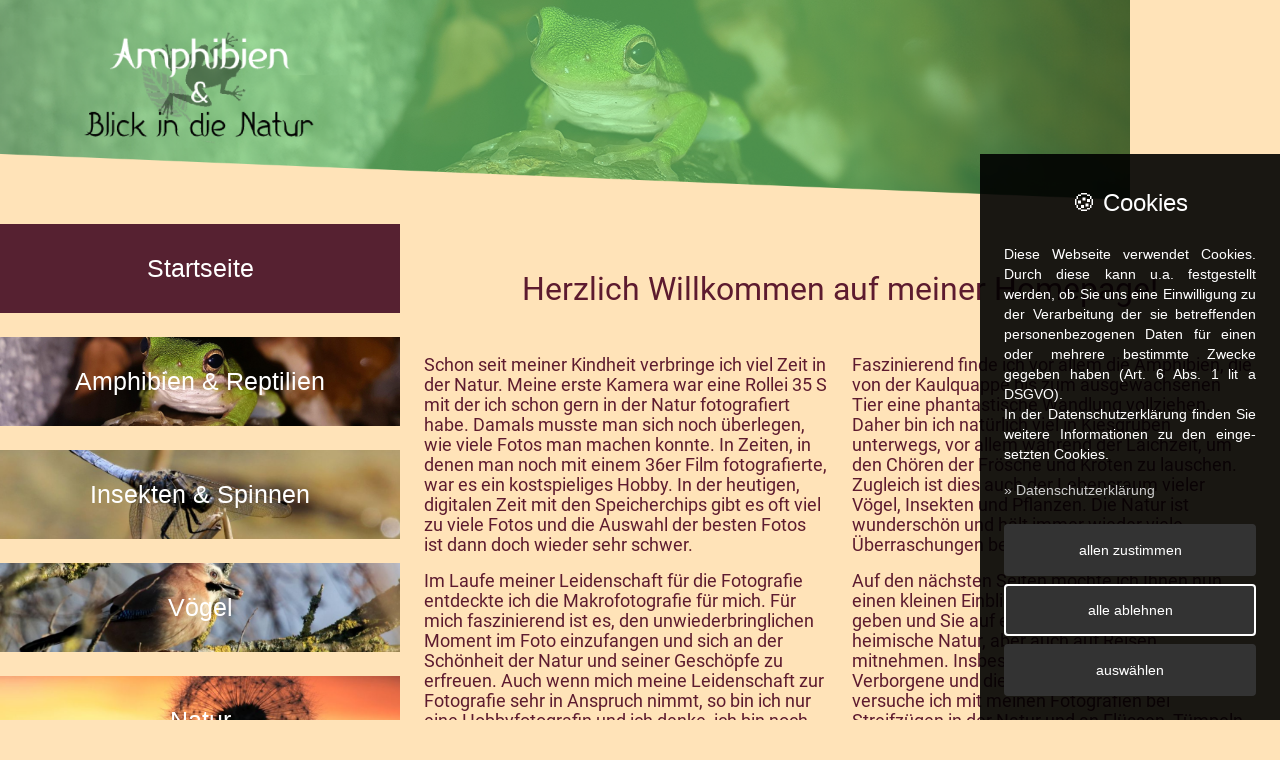

--- FILE ---
content_type: text/html; charset=UTF-8
request_url: http://amphibie-natur.photo/
body_size: 4911
content:
<!DOCTYPE html>
<html lang="de" dir="ltr" itemscope itemtype="http://schema.org/Organization" prefix="og:http://ogp.me/ns#">
<head>
	<title>Startseite &middot; Amphibien & Blick in die Natur - Gabriele Rottenkolber</title>
	<meta name="description" content="Schon seit vielen Jahren bin ich begeisterte Hobbyfotografin. Dabei gilt mein besonderes Interesse der Makrofotografie - es sind die kleinen Dinge, die den größten Reiz für mich haben. Und vor allem interessiere ich mich für Amphibien, von der Kaulquappe bis zum Frosch.">
	<meta name="keywords" content="Amphibien, Frösche, Kröten, Unken, Molche, Gelbbauchunke, Laubfrosch, Grasfrosch, Grünfrosch, Erdkröte, Kreuzkröte, Wechselkröte, Bergmolch, Kammmolch, Teichmolch, Larven, Laich, Lurche, Kaulquappen, Metamorphose, Hüpferlinge, Paarung, Reptilien, Blindschleiche, Waldeidechse, Zauneidechse, Natur, Isar, Hobbiefotografie, Naturfotografie, Sonne, Sonnenfinsternis, Sonnenunter- Sonnenaufgang, Abend- und Morgenröte, Mond, Vollmond, Mondfinsternis, Wolken, Winter, Rauhreif, Makro, Vögel, Bläßhuhn, Gänsesäger, Höckerschwan, Wasseramsel, Graureiher, Maikäfer, Libellen, Schmetterlinge, Blumen,Regenbogen, partielle Mondfinsternis, Schmetterling, Admiral, Bläuling, Hauhechelbläuling, Kurzschwänziger Bläuling, C-Falter, Dickkopffalter, Distelfalter, Großes Ochsenauge, Hummelschwärmer, Kaisermantel, kleiner Feuerfalter, kleiner Fuchs, kleiner Kohlweißling, Kohlweißling, kleiner Schillerfalter, Landkärtchen, Raupen, Schachbrettfalter, Spanner, Tagpfauenauge, Taubenschwänzchen, veränderliches Widderchen, Zitronenfalter, Zünsler, Schnecken, Spinnen, Kreuzspinne, Weberknecht, Wespenspinne, Wanzen, Hummeln, Ackerhummel, Erdhummel, Steinhummel, Heuschrecke, großes Heupferd, Kurzfühlerschrecken, Langfühlerschrecken, Feldrain, Felder, Getreide, Raps, Großlibellen, Kleinlibellen, Prachtlibelle, Prachtlibelle Paarung, Paarung,
	Kakteen, Kakteenblüten, Astrophythum, Acanthocalycium, Dolichothele, Echinocactus, Echinocereus, Echinofossulocactus, Eriocactus, Ferocactus, Frailea, Glandulicactus, Gymnocalycium, Hildewinteria, Mammillaria, Melocactus, Notocactus, Parodia, Pseudolobivia, Rhipsalis, Schlumbergia, winterharte Opuntien">

	<base href="/">

	<meta charset="utf-8">
	<meta name="copyright" content=" 2026">
	<meta name="content-language" content="de">
	<meta name="robots" content="all">
	<meta name="viewport" content="width=device-width, initial-scale=1.0, shrink-to-fit=no">
	<meta http-equiv="X-UA-Compatible" content="IE=edge">

	<link rel="preload" href="/fonts/material-icons/material-icons.woff2" as="font" type="font/woff2" crossorigin>

	<meta name="google-site-verification" content="">
	<link rel="shortcut icon" type="image/x-icon" href="/favicon/favicon.ico">
	<link rel="mask-icon" href="/favicon/safari-pinned-tab.svg" color="#0099aa">
	<link rel="apple-touch-icon" sizes="180x180" href="/favicon/apple-touch-icon.png">
	<link rel="icon" type="image/png" sizes="16x16" href="/favicon/favicon-16x16.png">
	<link rel="icon" type="image/png" sizes="32x32" href="/favicon/favicon-32x32.png">
	<link rel="icon" type="image/png" sizes="192x192" href="/favicon/android-chrome-192x192.png">
	<link rel="manifest" href="/favicon/site.webmanifest">
	<meta name="msapplication-config" content="/favicon/browserconfig.xml">
	<meta name="msapplication-TileColor" content="#212121">
	<meta name="theme-color" content="#212121">
	<meta name="mobile-web-app-capable" content="yes">
	<meta name="apple-mobile-web-app-capable" content="yes">
	<meta name="application-name" content="">
	<meta name="apple-mobile-web-app-title" content="">
	<meta name="theme-color" content="#0099aa">
	<meta name="msapplication-navbutton-color" content="#0099aa">
	<meta name="apple-mobile-web-app-status-bar-style" content="black-translucent">
	<meta name="msapplication-starturl" content="/">

	<meta name="revisit-after" content="1 day">
	<meta property="og:locale" content="de_DE">
	<meta property='og:type' content='website'>
	<meta property='og:url' content='http://amphibie-natur.photo/'>
	<meta property='og:title' content='Startseite &middot; Amphibien & Blick in die Natur - Gabriele Rottenkolber'>
	<meta property='og:description' content='Schon seit vielen Jahren bin ich begeisterte Hobbyfotografin. Dabei gilt mein besonderes Interesse der Makrofotografie - es sind die kleinen Dinge, die den größten Reiz für mich haben. Und vor allem interessiere ich mich für Amphibien, von der Kaulquappe bis zum Frosch.'>
	<meta property="og:image" content="http://amphibie-natur.photo/img/logo/logo.png">

	<link rel="stylesheet" type="text/css" href="/css/website/main.css?r=51387">
	<link rel="stylesheet" type="text/css" href="/css/pages/startseite.css?r=51387">	<style>
	.flatpickr-clear::before {content: "zurücksetzen";}
	.flatpickr-clear {cursor: pointer; padding: 4px 8px;}
	</style>
	<script>if(top!=self) top.location = self.location;</script>
		<script defer type="text/javascript" src="/js/external/jquery.js" id="jQueryScript"></script>
	<script defer type="text/javascript" src="/js/external/flatpickr.js"></script>
	<script defer type="text/javascript" src="/js/external/flatpickr_de.js"></script>
	<script defer type="text/javascript" src="/js/external/mhLightbox.js"></script>
	<script defer type="text/javascript" src="/js/website/scripts.js?r=51387"></script>
	<script type="text/javascript" src="/js/external/mhCookie.js" data-seite="datenschutz" data-tools="googleAnalytics" id="mhCookie_script"></script>
	
		<script>
	var googleAnalyticsId = 'G-28PWH1E8K8';
	(function googleAnalytics(){
		if(typeof window.mhCookie !== 'object') {
			setTimeout(googleAnalytics, 100);
		} else {
			if(window.mhCookie.check('googleAnalytics')) {
				// Global site tag (gtag.js) - Google Analytics
				(function() {
					var ga = document.createElement('script'); ga.type = 'text/javascript'; ga.async = true;
					ga.src = 'https://www.googletagmanager.com/gtag/js?id='+googleAnalyticsId;
					var s = document.getElementsByTagName('script')[0]; s.parentNode.insertBefore(ga, s);
				})();
				window.dataLayer = window.dataLayer || [];
				function gtag(){dataLayer.push(arguments);}
				gtag('js', new Date());
				gtag('set', 'anonymize_ip', true);
				gtag('config', googleAnalyticsId, { cookie_flags: 'secure;samesite=lax' });
			}
		}
	})();
	var disableStr = 'ga-disable-' + googleAnalyticsId;
	if (document.cookie.indexOf(disableStr + '=true') > -1) {
		window[disableStr] = true;
	}
	function gaOptout() {
		document.cookie = disableStr + '=true; expires=Thu, 31 Dec 2099 23:59:59 UTC; path=/';
		window[disableStr] = true;
		alert('Das Tracking durch Google Analytics wurde in Ihrem Browser für diese Website deaktiviert.');
	}
	</script>
	</head>
<body>

	<div id="progressBar"></div>
	
	<main>
				<noscript>
			<div id="enableJavascript" class="error">
				<div class='inner'>
					<i class='material-icons s48'>error</i>
					Ihr Browser unterstützt kein Javascript oder es ist deaktiviert.<br>Um diese Seite mit allen Funktionen nutzen zu können, wechseln Sie bitte auf einen aktuelleren Browser oder aktivieren Sie Javascript.				</div>
			</div>
		</noscript>

		<header>
			<div class="inner no-padding">
				<div id="bg">
					<div id="logo">
						<a href="./">
							<picture>
			
			<img src="/img/logo/logo.png" data-color-scheme-switch-src="/img/logo/logo.png">
		</picture>						</a>
					</div>
				</div>
			</div>
		</header>

		<a href="#" class="btn" id="nav-mobile"><i class="material-icons single inline">menu</i></a>

		<nav>
			<ul>
				<li><a  class='active'  href="./">Startseite</a></li>
									<li><a id="nav-item-frosch" href="./kategorien/amphibien-reptilien">Amphibien &amp; Reptilien</a></li>
					<li><a id="nav-item-libelle" href="./kategorien/insektenspinnen">Insekten &amp; Spinnen</a></li>
					<li><a id="nav-item-vogel" href="./kategorien/voegel">Vögel</a></li>
					<li><a id="nav-item-blume" href="./kategorien/natur">Natur</a></li>
					<li><a id="nav-item-kaktus" href="./kategorien/kakteen">Kakteen</a></li>
					<li><a id="nav-item-haus" href="./kategorien/reisen">Reisen</a></li>
							</ul>
		</nav>

		<section>
			<div id="startseite">
	<h1 class="text-center">Herzlich Willkommen auf meiner Homepage!</h1>
	<div class="grid inner-text">
		<div class="start-col-1-tp end-col-7-tp col-12">
			<p>
				Schon seit meiner Kindheit verbringe ich viel Zeit in der Natur. Meine erste Kamera war eine Rollei 35 S mit der ich schon gern in der Natur fotografiert habe. Damals musste man sich noch überlegen, wie viele Fotos man machen konnte. In Zeiten, in denen man noch mit einem 36er Film fotografierte, war es ein kostspieliges Hobby. In der heutigen, digitalen Zeit mit den Speicherchips gibt es oft viel zu viele Fotos und die Auswahl der besten Fotos ist dann doch wieder sehr schwer. 
			</p>
			<p>
				Im Laufe meiner Leidenschaft für die Fotografie entdeckte ich die Makrofotografie für mich. Für mich faszinierend ist es, den unwiederbringlichen Moment im Foto einzufangen und sich an der Schönheit der Natur und seiner Geschöpfe zu erfreuen. Auch wenn mich meine Leidenschaft zur Fotografie sehr in Anspruch nimmt, so bin ich nur eine Hobbyfotografin und ich denke, ich bin noch weit entfernt davon, absolut perfekte Fotos zu erschaffen. Doch alle Fotos sind ungestellt und echt, sie wurden in der natürlichen Umgebung der Tiere und Pflanzen gemacht und nicht in einem Studio. 
			</p>
			<p>
				Als Ausrüstung verwende ich zumeist eine Canon 80 D mit verschiedenen Objektiven, erstelle die digitalen Fotos und bearbeite die Fotos nur sehr wenig mit Photoshop CS6.
			</p>
		</div>
		<div class="start-col-7-tp end-col-12-tp col-12">
			<p>
				Faszinierend finde ich vor allem die Amphibien, die von der Kaulquappe bis zum ausgewachsenen Tier eine phantastische Wandlung vollziehen. Daher bin ich natürlich viel in Kiesgruben unterwegs, vor allem während der Laichzeit, um den Chören der Frösche und Kröten zu lauschen. Zugleich ist dies auch der Lebensraum vieler Vögel, Insekten und Pflanzen. Die Natur ist wunderschön und hält immer wieder viele Überraschungen bereit.
			</p>
			<p>
				Auf den nächsten Seiten möchte ich Ihnen nun einen kleinen Einblick in das Leben von Amphibien geben und Sie auf eine Fotosafari durch die heimische Natur, aber auch auf Reisen mitnehmen. Insbesondere das Neue, das Verborgene und die Schönheit der Details versuche ich mit meinen Fotografien bei Streifzügen in der Natur und an Flüssen, Tümpeln und Weihern einzufangen. 
			</p>
			<p class="besonders">
				Nun wünsche ich Ihnen viel Spaß beim Betrachten meiner Fotos! 
			</p>
			<p><i>Ihre Gabriele Rottenkolber</i></p>
		</div>
	</div>
</div>		</section>

		<br class="clearfix">

		<footer>
			<section>
				<div class="inner no-padding">
					<div id="bg-footer">
						<div id="footer-links" class="text-center">
							<a href="./impressum">Impressum</a>&nbsp;&middot;&nbsp;<a href="./datenschutz">Datenschutz</a> &middot; &copy;&nbsp;2026 Gabriele Rottenkolber
						</div>
					</div>
				</div>
			</section>
		</footer>
	</main>
	
	<div id="scrollTop" class="shadow2 shadow2-hover">
		<i class="material-icons">keyboard_arrow_up</i>
	</div>
		
</body>
</html>

--- FILE ---
content_type: text/css
request_url: http://amphibie-natur.photo/css/website/main.css?r=51387
body_size: 8113
content:
@charset "utf-8";@import '../external/flatpickr.css';@import '../external/mhLightbox.css';@import '../external/mhCookie.css';@font-face{font-family:'Roboto';font-style:normal;font-weight:300;font-display:swap;src:local(''),url('/fonts/roboto/roboto-v30-latin-300.woff2') format('woff2'),url('/fonts/roboto/roboto-v30-latin-300.woff') format('woff')}@font-face{font-family:'Roboto';font-style:italic;font-weight:300;font-display:swap;src:local(''),url('/fonts/roboto/roboto-v30-latin-300italic.woff2') format('woff2'),url('/fonts/roboto/roboto-v30-latin-300italic.woff') format('woff')}@font-face{font-family:'Roboto';font-style:normal;font-weight:400;font-display:swap;src:local(''),url('/fonts/roboto/roboto-v30-latin-regular.woff2') format('woff2'),url('/fonts/roboto/roboto-v30-latin-regular.woff') format('woff')}@font-face{font-family:'Roboto';font-style:italic;font-weight:400;font-display:swap;src:local(''),url('/fonts/roboto/roboto-v30-latin-italic.woff2') format('woff2'),url('/fonts/roboto/roboto-v30-latin-italic.woff') format('woff')}@font-face{font-family:'Roboto';font-style:normal;font-weight:500;font-display:swap;src:local(''),url('/fonts/roboto/roboto-v30-latin-500.woff2') format('woff2'),url('/fonts/roboto/roboto-v30-latin-500.woff') format('woff')}@font-face{font-family:'Roboto';font-style:italic;font-weight:500;font-display:swap;src:local(''),url('/fonts/roboto/roboto-v30-latin-500italic.woff2') format('woff2'),url('/fonts/roboto/roboto-v30-latin-500italic.woff') format('woff')}@font-face{font-family:'Roboto';font-style:normal;font-weight:700;font-display:swap;src:local(''),url('/fonts/roboto/roboto-v30-latin-700.woff2') format('woff2'),url('/fonts/roboto/roboto-v30-latin-700.woff') format('woff')}@font-face{font-family:'Roboto';font-style:italic;font-weight:700;font-display:swap;src:local(''),url('/fonts/roboto/roboto-v30-latin-700italic.woff2') format('woff2'),url('/fonts/roboto/roboto-v30-latin-700italic.woff') format('woff')}@font-face{font-family:'Roboto';font-style:normal;font-weight:900;font-display:swap;src:local(''),url('/fonts/roboto/roboto-v30-latin-900.woff2') format('woff2'),url('/fonts/roboto/roboto-v30-latin-900.woff') format('woff')}@font-face{font-family:'Roboto';font-style:italic;font-weight:900;font-display:swap;src:local(''),url('/fonts/roboto/roboto-v30-latin-900italic.woff2') format('woff2'),url('/fonts/roboto/roboto-v30-latin-900italic.woff') format('woff')}@font-face{font-family:'Material Icons';font-style:normal;font-weight:400;font-display:block;src:url("/fonts/material-icons/material-icons.woff2") format("woff2"),url("/fonts/material-icons/material-icons.woff") format("woff")}.grid{display:grid;gap:calc(var(--font-size) * 1.2);grid-template-columns:repeat(12, 1fr);grid-auto-columns:minmax(-webkit-min-content, 1fr);grid-auto-columns:minmax(min-content, 1fr);grid-auto-rows:minmax(-webkit-min-content, 1fr);grid-auto-rows:minmax(min-content, 1fr);word-break:break-word}.grid.grid-center>*{align-self:center}.grid.grid-padding>*{padding:calc(var(--font-size) * 1.2)}.grid:not([class*="col-"])>*:not([class*="col-"]){grid-column-start:auto;grid-column-end:span 12}.grid.col-1{grid-template-columns:repeat(1, 1fr)}.grid:not([class*="col-"])>.col-1{grid-column-start:auto;grid-column-end:span 1}.grid>.row-1{grid-row-start:auto;grid-row-end:span 1}.grid>.start-col-1{grid-column-start:1 !important}.grid>.end-col-1{grid-column-end:1 !important}.grid>.start-row-1{grid-row-start:1 !important}.grid>.end-row-1{grid-row-end:1 !important}.grid.col-2{grid-template-columns:repeat(2, 1fr)}.grid:not([class*="col-"])>.col-2{grid-column-start:auto;grid-column-end:span 2}.grid>.row-2{grid-row-start:auto;grid-row-end:span 2}.grid>.start-col-2{grid-column-start:2 !important}.grid>.end-col-2{grid-column-end:2 !important}.grid>.start-row-2{grid-row-start:2 !important}.grid>.end-row-2{grid-row-end:2 !important}.grid.col-3{grid-template-columns:repeat(3, 1fr)}.grid:not([class*="col-"])>.col-3{grid-column-start:auto;grid-column-end:span 3}.grid>.row-3{grid-row-start:auto;grid-row-end:span 3}.grid>.start-col-3{grid-column-start:3 !important}.grid>.end-col-3{grid-column-end:3 !important}.grid>.start-row-3{grid-row-start:3 !important}.grid>.end-row-3{grid-row-end:3 !important}.grid.col-4{grid-template-columns:repeat(4, 1fr)}.grid:not([class*="col-"])>.col-4{grid-column-start:auto;grid-column-end:span 4}.grid>.row-4{grid-row-start:auto;grid-row-end:span 4}.grid>.start-col-4{grid-column-start:4 !important}.grid>.end-col-4{grid-column-end:4 !important}.grid>.start-row-4{grid-row-start:4 !important}.grid>.end-row-4{grid-row-end:4 !important}.grid.col-5{grid-template-columns:repeat(5, 1fr)}.grid:not([class*="col-"])>.col-5{grid-column-start:auto;grid-column-end:span 5}.grid>.row-5{grid-row-start:auto;grid-row-end:span 5}.grid>.start-col-5{grid-column-start:5 !important}.grid>.end-col-5{grid-column-end:5 !important}.grid>.start-row-5{grid-row-start:5 !important}.grid>.end-row-5{grid-row-end:5 !important}.grid.col-6{grid-template-columns:repeat(6, 1fr)}.grid:not([class*="col-"])>.col-6{grid-column-start:auto;grid-column-end:span 6}.grid>.row-6{grid-row-start:auto;grid-row-end:span 6}.grid>.start-col-6{grid-column-start:6 !important}.grid>.end-col-6{grid-column-end:6 !important}.grid>.start-row-6{grid-row-start:6 !important}.grid>.end-row-6{grid-row-end:6 !important}.grid.col-7{grid-template-columns:repeat(7, 1fr)}.grid:not([class*="col-"])>.col-7{grid-column-start:auto;grid-column-end:span 7}.grid>.row-7{grid-row-start:auto;grid-row-end:span 7}.grid>.start-col-7{grid-column-start:7 !important}.grid>.end-col-7{grid-column-end:7 !important}.grid>.start-row-7{grid-row-start:7 !important}.grid>.end-row-7{grid-row-end:7 !important}.grid.col-8{grid-template-columns:repeat(8, 1fr)}.grid:not([class*="col-"])>.col-8{grid-column-start:auto;grid-column-end:span 8}.grid>.row-8{grid-row-start:auto;grid-row-end:span 8}.grid>.start-col-8{grid-column-start:8 !important}.grid>.end-col-8{grid-column-end:8 !important}.grid>.start-row-8{grid-row-start:8 !important}.grid>.end-row-8{grid-row-end:8 !important}.grid.col-9{grid-template-columns:repeat(9, 1fr)}.grid:not([class*="col-"])>.col-9{grid-column-start:auto;grid-column-end:span 9}.grid>.row-9{grid-row-start:auto;grid-row-end:span 9}.grid>.start-col-9{grid-column-start:9 !important}.grid>.end-col-9{grid-column-end:9 !important}.grid>.start-row-9{grid-row-start:9 !important}.grid>.end-row-9{grid-row-end:9 !important}.grid.col-10{grid-template-columns:repeat(10, 1fr)}.grid:not([class*="col-"])>.col-10{grid-column-start:auto;grid-column-end:span 10}.grid>.row-10{grid-row-start:auto;grid-row-end:span 10}.grid>.start-col-10{grid-column-start:10 !important}.grid>.end-col-10{grid-column-end:10 !important}.grid>.start-row-10{grid-row-start:10 !important}.grid>.end-row-10{grid-row-end:10 !important}.grid.col-11{grid-template-columns:repeat(11, 1fr)}.grid:not([class*="col-"])>.col-11{grid-column-start:auto;grid-column-end:span 11}.grid>.row-11{grid-row-start:auto;grid-row-end:span 11}.grid>.start-col-11{grid-column-start:11 !important}.grid>.end-col-11{grid-column-end:11 !important}.grid>.start-row-11{grid-row-start:11 !important}.grid>.end-row-11{grid-row-end:11 !important}.grid.col-12{grid-template-columns:repeat(12, 1fr)}.grid:not([class*="col-"])>.col-12{grid-column-start:auto;grid-column-end:span 12}.grid>.row-12{grid-row-start:auto;grid-row-end:span 12}.grid>.start-col-12{grid-column-start:12 !important}.grid>.end-col-12{grid-column-end:12 !important}.grid>.start-row-12{grid-row-start:12 !important}.grid>.end-row-12{grid-row-end:12 !important}@media (min-width: 600px){.grid.col-1-tp{grid-template-columns:repeat(1, 1fr)}.grid:not([class*="col-"])>.col-1-tp{grid-column-start:auto;grid-column-end:span 1}.grid>.row-1-tp{grid-row-start:auto;grid-row-end:span 1}.grid>.start-col-1-tp{grid-column-start:1 !important}.grid>.end-col-1-tp{grid-column-end:1 !important}.grid>.start-row-1-tp{grid-row-start:1 !important}.grid>.end-row-1-tp{grid-row-end:1 !important}.grid.col-2-tp{grid-template-columns:repeat(2, 1fr)}.grid:not([class*="col-"])>.col-2-tp{grid-column-start:auto;grid-column-end:span 2}.grid>.row-2-tp{grid-row-start:auto;grid-row-end:span 2}.grid>.start-col-2-tp{grid-column-start:2 !important}.grid>.end-col-2-tp{grid-column-end:2 !important}.grid>.start-row-2-tp{grid-row-start:2 !important}.grid>.end-row-2-tp{grid-row-end:2 !important}.grid.col-3-tp{grid-template-columns:repeat(3, 1fr)}.grid:not([class*="col-"])>.col-3-tp{grid-column-start:auto;grid-column-end:span 3}.grid>.row-3-tp{grid-row-start:auto;grid-row-end:span 3}.grid>.start-col-3-tp{grid-column-start:3 !important}.grid>.end-col-3-tp{grid-column-end:3 !important}.grid>.start-row-3-tp{grid-row-start:3 !important}.grid>.end-row-3-tp{grid-row-end:3 !important}.grid.col-4-tp{grid-template-columns:repeat(4, 1fr)}.grid:not([class*="col-"])>.col-4-tp{grid-column-start:auto;grid-column-end:span 4}.grid>.row-4-tp{grid-row-start:auto;grid-row-end:span 4}.grid>.start-col-4-tp{grid-column-start:4 !important}.grid>.end-col-4-tp{grid-column-end:4 !important}.grid>.start-row-4-tp{grid-row-start:4 !important}.grid>.end-row-4-tp{grid-row-end:4 !important}.grid.col-5-tp{grid-template-columns:repeat(5, 1fr)}.grid:not([class*="col-"])>.col-5-tp{grid-column-start:auto;grid-column-end:span 5}.grid>.row-5-tp{grid-row-start:auto;grid-row-end:span 5}.grid>.start-col-5-tp{grid-column-start:5 !important}.grid>.end-col-5-tp{grid-column-end:5 !important}.grid>.start-row-5-tp{grid-row-start:5 !important}.grid>.end-row-5-tp{grid-row-end:5 !important}.grid.col-6-tp{grid-template-columns:repeat(6, 1fr)}.grid:not([class*="col-"])>.col-6-tp{grid-column-start:auto;grid-column-end:span 6}.grid>.row-6-tp{grid-row-start:auto;grid-row-end:span 6}.grid>.start-col-6-tp{grid-column-start:6 !important}.grid>.end-col-6-tp{grid-column-end:6 !important}.grid>.start-row-6-tp{grid-row-start:6 !important}.grid>.end-row-6-tp{grid-row-end:6 !important}.grid.col-7-tp{grid-template-columns:repeat(7, 1fr)}.grid:not([class*="col-"])>.col-7-tp{grid-column-start:auto;grid-column-end:span 7}.grid>.row-7-tp{grid-row-start:auto;grid-row-end:span 7}.grid>.start-col-7-tp{grid-column-start:7 !important}.grid>.end-col-7-tp{grid-column-end:7 !important}.grid>.start-row-7-tp{grid-row-start:7 !important}.grid>.end-row-7-tp{grid-row-end:7 !important}.grid.col-8-tp{grid-template-columns:repeat(8, 1fr)}.grid:not([class*="col-"])>.col-8-tp{grid-column-start:auto;grid-column-end:span 8}.grid>.row-8-tp{grid-row-start:auto;grid-row-end:span 8}.grid>.start-col-8-tp{grid-column-start:8 !important}.grid>.end-col-8-tp{grid-column-end:8 !important}.grid>.start-row-8-tp{grid-row-start:8 !important}.grid>.end-row-8-tp{grid-row-end:8 !important}.grid.col-9-tp{grid-template-columns:repeat(9, 1fr)}.grid:not([class*="col-"])>.col-9-tp{grid-column-start:auto;grid-column-end:span 9}.grid>.row-9-tp{grid-row-start:auto;grid-row-end:span 9}.grid>.start-col-9-tp{grid-column-start:9 !important}.grid>.end-col-9-tp{grid-column-end:9 !important}.grid>.start-row-9-tp{grid-row-start:9 !important}.grid>.end-row-9-tp{grid-row-end:9 !important}.grid.col-10-tp{grid-template-columns:repeat(10, 1fr)}.grid:not([class*="col-"])>.col-10-tp{grid-column-start:auto;grid-column-end:span 10}.grid>.row-10-tp{grid-row-start:auto;grid-row-end:span 10}.grid>.start-col-10-tp{grid-column-start:10 !important}.grid>.end-col-10-tp{grid-column-end:10 !important}.grid>.start-row-10-tp{grid-row-start:10 !important}.grid>.end-row-10-tp{grid-row-end:10 !important}.grid.col-11-tp{grid-template-columns:repeat(11, 1fr)}.grid:not([class*="col-"])>.col-11-tp{grid-column-start:auto;grid-column-end:span 11}.grid>.row-11-tp{grid-row-start:auto;grid-row-end:span 11}.grid>.start-col-11-tp{grid-column-start:11 !important}.grid>.end-col-11-tp{grid-column-end:11 !important}.grid>.start-row-11-tp{grid-row-start:11 !important}.grid>.end-row-11-tp{grid-row-end:11 !important}.grid.col-12-tp{grid-template-columns:repeat(12, 1fr)}.grid:not([class*="col-"])>.col-12-tp{grid-column-start:auto;grid-column-end:span 12}.grid>.row-12-tp{grid-row-start:auto;grid-row-end:span 12}.grid>.start-col-12-tp{grid-column-start:12 !important}.grid>.end-col-12-tp{grid-column-end:12 !important}.grid>.start-row-12-tp{grid-row-start:12 !important}.grid>.end-row-12-tp{grid-row-end:12 !important}.grid>.end-col-12-tp{grid-column-end:13 !important}}@media (min-width: 900px){.grid.col-1-tl{grid-template-columns:repeat(1, 1fr)}.grid:not([class*="col-"])>.col-1-tl{grid-column-start:auto;grid-column-end:span 1}.grid>.row-1-tl{grid-row-start:auto;grid-row-end:span 1}.grid>.start-col-1-tl{grid-column-start:1 !important}.grid>.end-col-1-tl{grid-column-end:1 !important}.grid>.start-row-1-tl{grid-row-start:1 !important}.grid>.end-row-1-tl{grid-row-end:1 !important}.grid.col-2-tl{grid-template-columns:repeat(2, 1fr)}.grid:not([class*="col-"])>.col-2-tl{grid-column-start:auto;grid-column-end:span 2}.grid>.row-2-tl{grid-row-start:auto;grid-row-end:span 2}.grid>.start-col-2-tl{grid-column-start:2 !important}.grid>.end-col-2-tl{grid-column-end:2 !important}.grid>.start-row-2-tl{grid-row-start:2 !important}.grid>.end-row-2-tl{grid-row-end:2 !important}.grid.col-3-tl{grid-template-columns:repeat(3, 1fr)}.grid:not([class*="col-"])>.col-3-tl{grid-column-start:auto;grid-column-end:span 3}.grid>.row-3-tl{grid-row-start:auto;grid-row-end:span 3}.grid>.start-col-3-tl{grid-column-start:3 !important}.grid>.end-col-3-tl{grid-column-end:3 !important}.grid>.start-row-3-tl{grid-row-start:3 !important}.grid>.end-row-3-tl{grid-row-end:3 !important}.grid.col-4-tl{grid-template-columns:repeat(4, 1fr)}.grid:not([class*="col-"])>.col-4-tl{grid-column-start:auto;grid-column-end:span 4}.grid>.row-4-tl{grid-row-start:auto;grid-row-end:span 4}.grid>.start-col-4-tl{grid-column-start:4 !important}.grid>.end-col-4-tl{grid-column-end:4 !important}.grid>.start-row-4-tl{grid-row-start:4 !important}.grid>.end-row-4-tl{grid-row-end:4 !important}.grid.col-5-tl{grid-template-columns:repeat(5, 1fr)}.grid:not([class*="col-"])>.col-5-tl{grid-column-start:auto;grid-column-end:span 5}.grid>.row-5-tl{grid-row-start:auto;grid-row-end:span 5}.grid>.start-col-5-tl{grid-column-start:5 !important}.grid>.end-col-5-tl{grid-column-end:5 !important}.grid>.start-row-5-tl{grid-row-start:5 !important}.grid>.end-row-5-tl{grid-row-end:5 !important}.grid.col-6-tl{grid-template-columns:repeat(6, 1fr)}.grid:not([class*="col-"])>.col-6-tl{grid-column-start:auto;grid-column-end:span 6}.grid>.row-6-tl{grid-row-start:auto;grid-row-end:span 6}.grid>.start-col-6-tl{grid-column-start:6 !important}.grid>.end-col-6-tl{grid-column-end:6 !important}.grid>.start-row-6-tl{grid-row-start:6 !important}.grid>.end-row-6-tl{grid-row-end:6 !important}.grid.col-7-tl{grid-template-columns:repeat(7, 1fr)}.grid:not([class*="col-"])>.col-7-tl{grid-column-start:auto;grid-column-end:span 7}.grid>.row-7-tl{grid-row-start:auto;grid-row-end:span 7}.grid>.start-col-7-tl{grid-column-start:7 !important}.grid>.end-col-7-tl{grid-column-end:7 !important}.grid>.start-row-7-tl{grid-row-start:7 !important}.grid>.end-row-7-tl{grid-row-end:7 !important}.grid.col-8-tl{grid-template-columns:repeat(8, 1fr)}.grid:not([class*="col-"])>.col-8-tl{grid-column-start:auto;grid-column-end:span 8}.grid>.row-8-tl{grid-row-start:auto;grid-row-end:span 8}.grid>.start-col-8-tl{grid-column-start:8 !important}.grid>.end-col-8-tl{grid-column-end:8 !important}.grid>.start-row-8-tl{grid-row-start:8 !important}.grid>.end-row-8-tl{grid-row-end:8 !important}.grid.col-9-tl{grid-template-columns:repeat(9, 1fr)}.grid:not([class*="col-"])>.col-9-tl{grid-column-start:auto;grid-column-end:span 9}.grid>.row-9-tl{grid-row-start:auto;grid-row-end:span 9}.grid>.start-col-9-tl{grid-column-start:9 !important}.grid>.end-col-9-tl{grid-column-end:9 !important}.grid>.start-row-9-tl{grid-row-start:9 !important}.grid>.end-row-9-tl{grid-row-end:9 !important}.grid.col-10-tl{grid-template-columns:repeat(10, 1fr)}.grid:not([class*="col-"])>.col-10-tl{grid-column-start:auto;grid-column-end:span 10}.grid>.row-10-tl{grid-row-start:auto;grid-row-end:span 10}.grid>.start-col-10-tl{grid-column-start:10 !important}.grid>.end-col-10-tl{grid-column-end:10 !important}.grid>.start-row-10-tl{grid-row-start:10 !important}.grid>.end-row-10-tl{grid-row-end:10 !important}.grid.col-11-tl{grid-template-columns:repeat(11, 1fr)}.grid:not([class*="col-"])>.col-11-tl{grid-column-start:auto;grid-column-end:span 11}.grid>.row-11-tl{grid-row-start:auto;grid-row-end:span 11}.grid>.start-col-11-tl{grid-column-start:11 !important}.grid>.end-col-11-tl{grid-column-end:11 !important}.grid>.start-row-11-tl{grid-row-start:11 !important}.grid>.end-row-11-tl{grid-row-end:11 !important}.grid.col-12-tl{grid-template-columns:repeat(12, 1fr)}.grid:not([class*="col-"])>.col-12-tl{grid-column-start:auto;grid-column-end:span 12}.grid>.row-12-tl{grid-row-start:auto;grid-row-end:span 12}.grid>.start-col-12-tl{grid-column-start:12 !important}.grid>.end-col-12-tl{grid-column-end:12 !important}.grid>.start-row-12-tl{grid-row-start:12 !important}.grid>.end-row-12-tl{grid-row-end:12 !important}.grid>.end-col-12-tl{grid-column-end:13 !important}}@media (min-width: 1200px){.grid.col-1-d{grid-template-columns:repeat(1, 1fr)}.grid:not([class*="col-"])>.col-1-d{grid-column-start:auto;grid-column-end:span 1}.grid>.row-1-d{grid-row-start:auto;grid-row-end:span 1}.grid>.start-col-1-d{grid-column-start:1 !important}.grid>.end-col-1-d{grid-column-end:1 !important}.grid>.start-row-1-d{grid-row-start:1 !important}.grid>.end-row-1-d{grid-row-end:1 !important}.grid.col-2-d{grid-template-columns:repeat(2, 1fr)}.grid:not([class*="col-"])>.col-2-d{grid-column-start:auto;grid-column-end:span 2}.grid>.row-2-d{grid-row-start:auto;grid-row-end:span 2}.grid>.start-col-2-d{grid-column-start:2 !important}.grid>.end-col-2-d{grid-column-end:2 !important}.grid>.start-row-2-d{grid-row-start:2 !important}.grid>.end-row-2-d{grid-row-end:2 !important}.grid.col-3-d{grid-template-columns:repeat(3, 1fr)}.grid:not([class*="col-"])>.col-3-d{grid-column-start:auto;grid-column-end:span 3}.grid>.row-3-d{grid-row-start:auto;grid-row-end:span 3}.grid>.start-col-3-d{grid-column-start:3 !important}.grid>.end-col-3-d{grid-column-end:3 !important}.grid>.start-row-3-d{grid-row-start:3 !important}.grid>.end-row-3-d{grid-row-end:3 !important}.grid.col-4-d{grid-template-columns:repeat(4, 1fr)}.grid:not([class*="col-"])>.col-4-d{grid-column-start:auto;grid-column-end:span 4}.grid>.row-4-d{grid-row-start:auto;grid-row-end:span 4}.grid>.start-col-4-d{grid-column-start:4 !important}.grid>.end-col-4-d{grid-column-end:4 !important}.grid>.start-row-4-d{grid-row-start:4 !important}.grid>.end-row-4-d{grid-row-end:4 !important}.grid.col-5-d{grid-template-columns:repeat(5, 1fr)}.grid:not([class*="col-"])>.col-5-d{grid-column-start:auto;grid-column-end:span 5}.grid>.row-5-d{grid-row-start:auto;grid-row-end:span 5}.grid>.start-col-5-d{grid-column-start:5 !important}.grid>.end-col-5-d{grid-column-end:5 !important}.grid>.start-row-5-d{grid-row-start:5 !important}.grid>.end-row-5-d{grid-row-end:5 !important}.grid.col-6-d{grid-template-columns:repeat(6, 1fr)}.grid:not([class*="col-"])>.col-6-d{grid-column-start:auto;grid-column-end:span 6}.grid>.row-6-d{grid-row-start:auto;grid-row-end:span 6}.grid>.start-col-6-d{grid-column-start:6 !important}.grid>.end-col-6-d{grid-column-end:6 !important}.grid>.start-row-6-d{grid-row-start:6 !important}.grid>.end-row-6-d{grid-row-end:6 !important}.grid.col-7-d{grid-template-columns:repeat(7, 1fr)}.grid:not([class*="col-"])>.col-7-d{grid-column-start:auto;grid-column-end:span 7}.grid>.row-7-d{grid-row-start:auto;grid-row-end:span 7}.grid>.start-col-7-d{grid-column-start:7 !important}.grid>.end-col-7-d{grid-column-end:7 !important}.grid>.start-row-7-d{grid-row-start:7 !important}.grid>.end-row-7-d{grid-row-end:7 !important}.grid.col-8-d{grid-template-columns:repeat(8, 1fr)}.grid:not([class*="col-"])>.col-8-d{grid-column-start:auto;grid-column-end:span 8}.grid>.row-8-d{grid-row-start:auto;grid-row-end:span 8}.grid>.start-col-8-d{grid-column-start:8 !important}.grid>.end-col-8-d{grid-column-end:8 !important}.grid>.start-row-8-d{grid-row-start:8 !important}.grid>.end-row-8-d{grid-row-end:8 !important}.grid.col-9-d{grid-template-columns:repeat(9, 1fr)}.grid:not([class*="col-"])>.col-9-d{grid-column-start:auto;grid-column-end:span 9}.grid>.row-9-d{grid-row-start:auto;grid-row-end:span 9}.grid>.start-col-9-d{grid-column-start:9 !important}.grid>.end-col-9-d{grid-column-end:9 !important}.grid>.start-row-9-d{grid-row-start:9 !important}.grid>.end-row-9-d{grid-row-end:9 !important}.grid.col-10-d{grid-template-columns:repeat(10, 1fr)}.grid:not([class*="col-"])>.col-10-d{grid-column-start:auto;grid-column-end:span 10}.grid>.row-10-d{grid-row-start:auto;grid-row-end:span 10}.grid>.start-col-10-d{grid-column-start:10 !important}.grid>.end-col-10-d{grid-column-end:10 !important}.grid>.start-row-10-d{grid-row-start:10 !important}.grid>.end-row-10-d{grid-row-end:10 !important}.grid.col-11-d{grid-template-columns:repeat(11, 1fr)}.grid:not([class*="col-"])>.col-11-d{grid-column-start:auto;grid-column-end:span 11}.grid>.row-11-d{grid-row-start:auto;grid-row-end:span 11}.grid>.start-col-11-d{grid-column-start:11 !important}.grid>.end-col-11-d{grid-column-end:11 !important}.grid>.start-row-11-d{grid-row-start:11 !important}.grid>.end-row-11-d{grid-row-end:11 !important}.grid.col-12-d{grid-template-columns:repeat(12, 1fr)}.grid:not([class*="col-"])>.col-12-d{grid-column-start:auto;grid-column-end:span 12}.grid>.row-12-d{grid-row-start:auto;grid-row-end:span 12}.grid>.start-col-12-d{grid-column-start:12 !important}.grid>.end-col-12-d{grid-column-end:12 !important}.grid>.start-row-12-d{grid-row-start:12 !important}.grid>.end-row-12-d{grid-row-end:12 !important}}:root{font-size:.625rem;--font-size:1.6rem;--line-height:1.5;--color-primary:#FFE3B8;--color-primary100:#f5f5f5;--color-primary200:#eeeeee;--color-primary300:#e0e0e0;--color-primary400:#bdbdbd;--color-primary500:#9e9e9e;--color-primary600:#757575;--color-primary700:#616161;--color-primary800:#424242;--color-primary900:#5d1b2f;--color-accent:#5d1b2f;--color-accentHover:#562131}@media (min-width: 600px){:root{--font-size:1.8rem;--line-height:1.55555556}}@media (min-width: 1200px){:root{--font-size:2rem;--line-height:1.6}}*{margin:0;padding:0;outline:none;resize:none;box-sizing:border-box;font-family:'Roboto',Arial,Helvetica,sans-serif}::selection{color:#FFE3B8;background:#5d1b2f}::before,::after{box-sizing:border-box}:focus{outline:1px dashed transparent;outline-offset:calc(var(--font-size) * .6);box-shadow:0 0 4px #5d1b2f;border-radius:4px}a:not(:has(img)):focus{background-color:#562131;color:#fff;box-shadow:none}html{width:100%;height:100%;height:auto}body{min-height:100%;font-size:var(--font-size);line-height:calc(var(--font-size) * var(--line-height));background-color:#FFE3B8;color:#5d1b2f}body.darkmode{background-color:#5d1b2f;color:#FFE3B8}header,nav,main,section,article,footer{display:block}h1{font-size:calc(var(--font-size) * 2);line-height:calc(var(--font-size) * 2.5);font-weight:400}h2{font-size:calc(var(--font-size) * 1.5);line-height:calc(var(--font-size) * 2);font-weight:400}h3{font-size:calc(var(--font-size) * 1.25);line-height:calc(var(--font-size) * 1.75);font-weight:700}h4{font-size:calc(var(--font-size) * 1);line-height:calc(var(--font-size) * var(--line-height));font-weight:700}h5{font-size:calc(var(--font-size) * .85);line-height:calc(var(--font-size) * (var(--line-height) * .85));font-weight:700}h6{font-size:calc(var(--font-size) * .75);line-height:calc(var(--font-size) * (var(--line-height) * .75));font-weight:700}h1,h2,h3,h4,h5,h6{margin:calc(var(--font-size) * 1.2) 0 calc(var(--font-size) * .8) 0;color:#5d1b2f}.darkmode h1,.darkmode h2,.darkmode h3,.darkmode h4,.darkmode h5,.darkmode h6{color:#FFE3B8}h1:first-child,h2:first-child,h3:first-child,h4:first-child,h5:first-child,h6:first-child{margin-top:0}blockquote{margin:calc(var(--font-size) * .6) 0 calc(var(--font-size) * .8) 0;padding:calc(var(--font-size) * .4) calc(var(--font-size) * .8);border-left:4px solid var(--color-primary400);color:var(--color-primary800);background-color:var(--color-primary200)}.darkmode blockquote{border-left-color:var(--color-primary600);color:var(--color-primary200);background-color:var(--color-primary800)}blockquote q{display:inline-block;line-height:calc(var(--font-size) * var(--line-height) * .875)}blockquote q::before,blockquote q::after{content:"format_quote";display:inline-block;font-family:'Material Icons';font-size:calc(var(--font-size) * 1.2);vertical-align:middle}blockquote q::before{transform:rotateY(180deg)}p,ul{margin:calc(var(--font-size) * .6) 0 calc(var(--font-size) * .8) 0}p:first-child,ul:first-child{margin-top:0}p:last-child,ul:last-child{margin-bottom:0}ul{padding-left:calc(var(--font-size) * 1.2)}a{text-decoration:none;color:#5d1b2f}img{max-width:100%;height:auto}hr{height:1px;border:none;background-color:var(--color-primary900)}details summary{list-style:none;font-weight:600}details summary:hover{cursor:pointer}details summary::before{vertical-align:middle;font-size:calc(var(--font-size) * 1.25);line-height:calc(var(--font-size) * 1.25);content:'keyboard_arrow_right';font-family:'Material Icons'}details[open]>summary::before{content:"keyboard_arrow_down"}form label{display:block}form:not([class*="grid"]) label{margin-bottom:calc(var(--font-size) * 1.2)}form:not([class*="grid"]) label:last-child{margin-bottom:0}form .grid{margin-bottom:calc(var(--font-size) * 1.2)}form .grid:last-child{margin-bottom:0}form .grid label{margin-bottom:0}form input,form textarea,form select,form button{border:1px solid #e0e0e0;font-size:calc(var(--font-size) * .8);line-height:1}.darkmode form input,.darkmode form textarea,.darkmode form select,.darkmode form button{background-color:#424242;color:#FFE3B8}form input:not([type="checkbox"]):not([type="radio"]),form textarea,form select,form button{display:block;padding:8px 12px;width:100%;border-radius:4px}form input:not([type="checkbox"]):not([type="radio"]).fieldError,form textarea.fieldError,form select.fieldError,form button.fieldError{background-color:rgba(204,0,0,0.25)}form input:not([type="checkbox"]):not([type="radio"]).fieldSuccess,form textarea.fieldSuccess,form select.fieldSuccess,form button.fieldSuccess{background-color:rgba(0,153,0,0.25)}form input[type="submit"],form button{margin-top:calc(var(--font-size) * .8)}form input[type="checkbox"]{-webkit-appearance:none;-moz-appearance:none;appearance:none;width:16px;height:16px;border-radius:4px}form input[type="checkbox"]:checked::before{content:'done';color:#5d1b2f;border-radius:4px;font-family:'Material Icons';font-size:1.6rem;font-weight:bold}form input[type="radio"]{-webkit-appearance:none;-moz-appearance:none;appearance:none;position:relative;width:16px;height:16px;border-radius:50%}form input[type="radio"]:checked::before{content:'';position:absolute;top:2px;left:2px;width:10px;height:10px;background-color:#5d1b2f;border-radius:50%}form input[type="file"]{background-color:#f5f5f5}form textarea{min-height:90px;line-height:1.8rem}button[disabled]{background-color:var(--color-primary400)}button[disabled]:hover{background-color:var(--color-primary400);cursor:not-allowed}.material-icons[disabled]{background-color:var(--color-primary400)}.material-icons[disabled]:hover{background-color:var(--color-primary400);cursor:not-allowed}.inner{margin:auto;padding-left:calc(var(--font-size) * 1.2);padding-right:calc(var(--font-size) * 1.2);max-width:1920px}.inner.no-padding{padding:0}.inner-text{margin:auto;padding-left:24px;padding-right:24px;max-width:1200px}.inner-text.no-padding{padding:0}.inner-small{margin:auto;padding-left:calc(var(--font-size) * 1.2);padding-right:calc(var(--font-size) * 1.2);max-width:900px}.inner-small.no-padding{padding:0}.clearfix{height:0;clear:both}@media (min-width:1248px){.inner,.inner-small{padding-left:0;padding-right:0}}.popup{display:none;position:fixed;top:0;left:0;padding:calc(var(--font-size) * 1.2);width:100%;height:100%;background-color:rgba(0,0,0,0.5);z-index:99}@media (min-width:1248px){.popup{padding:0}}.popup .popupBox{position:relative;top:50%;transform:translateY(-50%);margin:auto;padding:calc(var(--font-size) * 1.2);max-width:1200px;min-height:60px;background-color:#fff;border-radius:4px}.darkmode .popup .popupBox{background-color:#5d1b2f}.popup .popupBox.scroll{padding:0}.popup .popupBox .popupBoxClose{position:absolute;top:-16px;right:-16px;padding:4px;width:32px;height:32px;background-color:#e0e0e0;border-radius:50%;color:#5d1b2f;cursor:pointer;z-index:100}.darkmode .popup .popupBox .popupBoxClose{background-color:#616161;color:#FFE3B8}.popup .popupBox .popupBoxScroll{padding:1.2rem;max-height:calc(100vh - 64px);overflow:auto;background:linear-gradient(#fff 33%, rgba(255,255,255,0)),linear-gradient(rgba(255,255,255,0), #fff 66%) 0 100%,radial-gradient(farthest-side at 50% 0, rgba(68,68,68,0.5), rgba(0,0,0,0)),radial-gradient(farthest-side at 50% 100%, rgba(68,68,68,0.5), rgba(0,0,0,0)) 0 100%;background-color:#fff;background-repeat:no-repeat;background-attachment:local, local, local, scroll;background-size:100% 32px, 100% 32px, 100% 12px, 100% 12px;border-radius:4px}.darkmode .popup .popupBox .popupBoxScroll{background:linear-gradient(#5d1b2f 33%, rgba(255,255,255,0)),linear-gradient(rgba(255,255,255,0), #5d1b2f 66%) 0 100%,radial-gradient(farthest-side at 50% 0, rgba(68,68,68,0.5), rgba(0,0,0,0)),radial-gradient(farthest-side at 50% 100%, rgba(68,68,68,0.5), rgba(0,0,0,0)) 0 100%;background-color:#5d1b2f}.theme-toggle{height:24px;line-height:24px}.theme-toggle .theme-toggle-cbx{display:none}.theme-toggle .theme-toggle-cbx:checked~.theme-toggle-switch{background:#bdbdbd}.theme-toggle .theme-toggle-cbx:checked~.theme-toggle-switch::after{left:20px;background:#FFE3B8}.theme-toggle .theme-toggle-cbx:disabled~.theme-toggle-switch{background:#bdbdbd;pointer-events:none}.theme-toggle .theme-toggle-cbx:disabled~.theme-toggle-switch::after{background:#FFE3B8}.theme-toggle .theme-toggle-switch{position:relative;display:none;margin:0 4px;height:24px;width:48px;background:#424242;border-radius:48px;cursor:pointer;transition:all .25s ease-in-out}@media (min-width: 600px){.theme-toggle .theme-toggle-switch{display:inline-block}}.theme-toggle .theme-toggle-switch::after{content:'';position:absolute;left:0px;top:-2px;display:block;width:28px;height:28px;border-radius:50%;background:#000;transition:all .25s ease-in-out;box-shadow:0 1px 3px rgba(0,0,0,0.12),0 1px 2px rgba(0,0,0,0.24)}.theme-toggle .theme-toggle-switch::after-hover:hover{box-shadow:0 3px 6px rgba(0,0,0,0.16),0 3px 6px rgba(0,0,0,0.23);transition:box-shadow .25s ease-in-out}.theme-toggle .theme-toggle-switch:active::after{transform:scale(1.15, .85)}.theme-toggle .material-icons{display:none;cursor:pointer}.theme-toggle .material-icons.active{display:inline-block}@media (min-width: 600px){.theme-toggle .material-icons{display:inline-block}}.error,.success,.info{padding:calc(var(--font-size) * .6) calc(var(--font-size) * 1.2);width:100%;font-size:0;line-height:calc(var(--font-size) * var(--line-height) * .8);z-index:1}.error-bg,.success-bg,.info-bg{padding:calc(var(--font-size) * .6) calc(var(--font-size) * 1.2);color:#FFE3B8;border-radius:4px;font-size:0;line-height:calc(var(--font-size) * var(--line-height) * .8)}.error-bg:has(.inner),.success-bg:has(.inner),.info-bg:has(.inner){padding-inline:0}.error-bg .material-icons.inline,.success-bg .material-icons.inline,.info-bg .material-icons.inline{vertical-align:top}.error-bg span,.success-bg span,.info-bg span{display:inline-block;width:calc(100% - 2.4rem - 8px);vertical-align:middle;font-size:var(--font-size)}.error:has(.inner),.success:has(.inner),.info:has(.inner){padding-inline:0}.error .inner,.success .inner,.info .inner,.error-bg .inner,.success-bg .inner,.info-bg .inner{line-height:calc(var(--font-size) * var(--line-height) * .8)}.error .material-icons.inline,.success .material-icons.inline,.info .material-icons.inline{vertical-align:top}.error span,.success span,.info span{display:inline-block;width:calc(100% - 2.4rem - 8px);vertical-align:middle;font-size:var(--font-size)}.error{color:#a00}.error-bg{background-color:#a00}.success{color:#090}.success-bg{background-color:#090}.info{color:#5d1b2f}.info-bg{background-color:#5d1b2f}.error a,.success a,.info a{padding:2px 4px;color:#5d1b2f;background-color:#e0e0e0;border-radius:4px}.darkmode .error a,.darkmode .success a,.darkmode .info a{padding:2px 4px;color:#FFE3B8;background-color:#424242;border-radius:4px}.error-bg a,.success-bg a,.info-bg a{padding:2px 4px;color:#5d1b2f;background-color:#FFE3B8;border-radius:4px}.darkmode .error-bg a,.darkmode .success-bg a,.darkmode .info-bg a{padding:2px 4px;color:#FFE3B8;background-color:#5d1b2f;border-radius:4px}.hidden{display:none}.shadow{box-shadow:0 1px 3px rgba(0,0,0,0.12),0 1px 2px rgba(0,0,0,0.24)}.shadow-hover:hover{box-shadow:0 3px 6px rgba(0,0,0,0.16),0 3px 6px rgba(0,0,0,0.23);transition:box-shadow .25s ease-in-out}.shadow2{box-shadow:0 3px 6px rgba(0,0,0,0.16),0 3px 6px rgba(0,0,0,0.23)}.shadow2-hover:hover{box-shadow:0 10px 20px rgba(0,0,0,0.19),0 6px 6px rgba(0,0,0,0.23);transition:box-shadow .25s ease-in-out}.text-center{text-align:center}.text-left{text-align:left}.text-right{text-align:right}.text-justify{text-align:justify}.align-middle{align-self:center}.btn{display:inline-block;padding:8px 12px;line-height:1;vertical-align:middle;text-align:center;text-decoration:none;letter-spacing:.5px;border:none;border-radius:4px;color:#fff;cursor:pointer;background-color:#5d1b2f;-webkit-appearance:none;-webkit-tap-highlight-color:transparent;transition:background-color .2s ease-out}.btn:hover,.btn:focus{background-color:#562131}.btn span{vertical-align:middle}.btn.small{padding:4px}.btn.transparent{background-color:transparent}.btn.red{background-color:#a00}.btn.red:hover,.btn.red:focus{background-color:#800}.btn.right{float:right;margin:0}.btn.positionLeft{position:absolute;top:4px;left:4px;padding:0}.btn.positionRight{position:absolute;top:4px;right:4px;padding:0}.btn .material-icons.single{vertical-align:middle}.material-icons{font-family:'Material Icons';font-weight:normal;font-style:normal;font-size:2.4rem;line-height:1;text-transform:none;letter-spacing:normal;word-wrap:normal;white-space:nowrap;direction:ltr;-webkit-font-smoothing:antialiased;-moz-osx-font-smoothing:grayscale;text-rendering:optimizeLegibility;font-feature-settings:"liga";float:left;margin-right:8px;transition:all .25s ease-in-out}.material-icons.outlined{font-family:'Material Icons Outlined'}.material-icons.round{font-family:'Material Icons Round'}.material-icons.sharp{font-family:'Material Icons Sharp'}.material-icons.two-tone{font-family:'Material Icons Two Tone'}.material-icons.right{float:right;margin-left:8px;margin-right:unset}.material-icons.inline{float:none;display:inline-block;vertical-align:middle}.material-icons.single{margin-right:0;vertical-align:unset}.material-icons.middle{vertical-align:middle}.material-icons.no-margin-right{margin-right:0}.material-icons.dark{color:#444}.material-icons.red{color:#a00}.material-icons.green{color:#080}.material-icons.s16{font-size:1.6rem}.material-icons.s32{font-size:3.2rem}.material-icons.s48{font-size:4.8rem}.material-icons.s64{font-size:6.4rem}.flpckr-clear{cursor:pointer;padding:4px 8px}#progressBar{display:none;position:fixed;top:0;left:0;width:0%;height:4px;background-color:#5d1b2f;z-index:4}#notify{display:none;position:fixed;top:-100%;left:50%;transform:translateX(-50%);padding:calc(var(--font-size) * .4) calc(var(--font-size) * 1.2);border-radius:4px;background-color:#562131;color:#fff;box-shadow:0 3px 6px rgba(0,0,0,0.16),0 3px 6px rgba(0,0,0,0.23);z-index:99999}#notify-hover:hover{box-shadow:0 10px 20px rgba(0,0,0,0.19),0 6px 6px rgba(0,0,0,0.23);transition:box-shadow .25s ease-in-out}#scrollTop{display:none;position:fixed;bottom:calc(var(--font-size) * 1.2);right:calc(var(--font-size) * 1.2);padding:8px;border-radius:50%;background-color:#5d1b2f;color:#FFE3B8;cursor:pointer}#scrollTop .material-icons{margin-right:0}#parent-page-selector{list-style-type:none;margin:unset}#parent-page-selector *{outline:none;box-shadow:unset}#parent-page-selector label{margin:unset;display:block}#parent-page-selector label a{margin-right:calc(var(--font-size) * .5)}#parent-page-selector ul{list-style-type:none;margin:unset}#parent-page-selector details>label,#parent-page-selector details>ul{padding-left:24px}#parent-page-selector input[type="radio"]{margin:0px 6px}nav *:focus{outline:unset !important;border-radius:unset !important;box-shadow:0 0 4px #5d1b2f !important}main{position:relative;max-width:1920px;margin:auto;min-height:100vh;padding-bottom:calc((min(100vw, 1920px)) / (1920 / 287) + 24px)}main header{margin-bottom:24px}main header .inner{position:relative}main header .inner #bg{background-image:url('/img/content/header_300px.png');background-repeat:no-repeat;background-size:cover;aspect-ratio:1920 / 300;background-position:-150px 0}@media screen and ((min-width: 600px)){main header .inner #bg{background-position:unset}}main header .inner #bg #logo{padding:24px 24px 48px 24px;width:-webkit-fit-content;width:fit-content}@media (min-width: 900px){main header .inner #bg #logo{padding:28px 24px 48px 84px}}@media (min-width: 1200px){main header .inner #bg #logo{padding:32px 24px 48px 84px}}main header .inner #bg #logo a{display:block;font-size:0;line-height:0}main header .inner #bg #logo a picture{display:block}main header .inner #bg #logo a picture img{display:block;max-height:50px}@media (min-width: 600px){main header .inner #bg #logo a picture img{max-height:70px}}@media (min-width: 900px){main header .inner #bg #logo a picture img{max-height:120px}}main header .inner #bg #theme-toggle-container{display:grid;align-content:center;position:absolute;top:0;right:24px;height:100%}main #nav-mobile{position:absolute;top:24px;right:24px;padding:8px 8px;background-color:#562131;border-radius:50%;z-index:9}@media (min-width: 900px){main #nav-mobile{display:none}}main #nav-mobile i.material-icons{vertical-align:text-bottom}main nav{display:none;position:absolute;top:0;left:0;padding:24px 0;width:100%;background-color:rgba(86,33,49,0.8);z-index:8}@media (min-width: 900px){main nav{position:static;top:unset;left:unset;display:block !important;float:left;padding:0;width:400px;background-color:transparent}}main nav>ul{padding-left:0;list-style-type:none}@media (min-width: 900px){main nav>ul li{margin-top:24px}main nav>ul li:first-child{margin-top:0}}main nav>ul li a{display:block;color:#fff;text-align:center}@media (min-width: 900px){main nav>ul li a{padding:32px 24px;text-align:center;font-size:2.5rem;line-height:2.5rem;font-weight:500;font-family:'dunbar-tall',Arial,Helvetica,sans-serif;background-repeat:no-repeat;background-size:cover;background-position:center;background-color:#562131}main nav>ul li a#nav-item-frosch{background-image:url('/img/nav/frog.png')}main nav>ul li a#nav-item-libelle{background-image:url('/img/nav/libelle.png')}main nav>ul li a#nav-item-vogel{background-image:url('/img/nav/vogel.png')}main nav>ul li a#nav-item-blume{background-image:url('/img/nav/blume.png')}main nav>ul li a#nav-item-kaktus{background-image:url('/img/nav/kaktus.png')}main nav>ul li a#nav-item-haus{background-image:url('/img/nav/haus.png')}}main section{padding:calc(var(--font-size) * 2) 0}main section:has([class*="error"]){padding-left:calc(var(--font-size) * 1.2);padding-right:calc(var(--font-size) * 1.2)}@media (min-width: 900px){main>section{float:left;width:calc(100% - 400px)}}main footer{position:absolute;bottom:0;left:0;font-size:calc(var(--font-size) * .8);line-height:1;color:white;width:100%}.darkmode main footer{background-color:#424242;color:#FFE3B8}main footer section{padding:unset}main footer section #bg-footer{position:relative;background-image:url('/img/content/footer.png');background-repeat:no-repeat;background-size:cover;aspect-ratio:1920 / 287}main footer section #bg-footer #footer-links{position:absolute;bottom:8px;width:100%}@media (max-width: 599px){main footer section #bg-footer #footer-links{bottom:4px}}main footer section #bg-footer #footer-links a{height:auto;color:white;font-size:1.6rem}@media (max-width: 599px){main footer section #bg-footer #footer-links a{font-size:1.2rem}}

--- FILE ---
content_type: text/css
request_url: http://amphibie-natur.photo/css/pages/startseite.css?r=51387
body_size: 145
content:
#startseite h1{
	font-size: 32px;
	padding-bottom: 25px;
}

#startseite p{
	font-size: 1.8rem;
	line-height: 2rem;
}

#startseite .besonders{
	padding-top: 40px;
	font-weight: 600;
}

--- FILE ---
content_type: text/css
request_url: http://amphibie-natur.photo/css/external/mhLightbox.css
body_size: 3919
content:
/*! mhLightbox v3.2 | (c) Michael Hochstetter | https://gitlab.com/michihochstetter/mhLightbox/raw/master/LICENSE !*/
a[mhlightbox]{position:relative;min-width:32px;min-height:32px;text-decoration:underline;outline:0;cursor:zoom-in;overflow:hidden}a:not([href^=http]):not([href^="#"])[mhlightbox]:after{content:"+";position:absolute;bottom:0;right:0;width:32px;height:32px;line-height:32px;font-size:24px;background-color:#000;background-color:rgba(0,0,0,.5);color:#fff;text-align:center;z-index:1}#mhLightbox_container{display:none;position:fixed;top:0;left:0;width:100%;height:100%;background-color:#000;background-color:rgba(0,0,0,.75);cursor:zoom-out;z-index:90000;box-sizing:border-box;transition:unset!important}#mhLightbox_container *{box-sizing:border-box;font-family:sans-serif}#mhLightbox_wrapper{position:relative;position:absolute;top:50%;left:50%;-webkit-transform:translate(-50%,calc(-50% - 50px));-moz-transform:translate(-50%,calc(-50% - 50px));-o-transform:translate(-50%,calc(-50% - 50px));-ms-transform:translate(-50%,calc(-50% - 50px));transform:translate(-50%,calc(-50% - 50px));min-width:175px;max-width:100%;min-height:175px;max-height:100%;background-color:#000;box-shadow:0 3px 6px rgba(0,0,0,.16),0 3px 6px rgba(0,0,0,.23);text-align:center;cursor:default;z-index:90001;-webkit-transition:width .3s,height .3s;-moz-transition:width .3s,height .3s;-o-transition:width .3s,height .3s;transition:width .3s,height .3s}#mhLightbox_wrapper.single{-webkit-transform:translate(-50%,-50%);-moz-transform:translate(-50%,-50%);-o-transform:translate(-50%,-50%);-ms-transform:translate(-50%,-50%);transform:translate(-50%,-50%)}#mhLightbox_object{width:100%;height:100%;z-index:90008;transition:unset!important}iframe#mhLightbox_object{background-color:#000}#mhLightbox_close{position:absolute;top:8px;right:8px;width:32px;height:32px;background-color:#000;background-color:rgba(0,0,0,.75);background-image:url([data-uri]);background-size:75%;background-repeat:no-repeat;background-position:center;border-radius:50%;box-shadow:0 0 6px rgba(255,255,255,.16),0 0 6px rgba(255,255,255,.23);z-index:90004;cursor:pointer}#mhLightbox_panel{display:none;position:relative;position:absolute;bottom:12px;left:50%;-webkit-transform:translateX(-50%);-moz-transform:translateX(-50%);-o-transform:translateX(-50%);-ms-transform:translateX(-50%);transform:translateX(-50%);padding:0 24px;min-width:178px;max-width:94%;min-height:40px;background-color:#000;background-color:rgba(0,0,0,.75);border-radius:24px;box-shadow:0 0 6px rgba(255,255,255,.16),0 0 6px rgba(255,255,255,.23);overflow:hidden}#mhLightbox_wrapper:hover #mhLightbox_panel{display:block!important}#mhLightbox_panel:after{content:"";display:block;height:0;visibility:hidden;clear:both}#mhLightbox_object_subtitle{float:left;max-width:calc(100% - 130px);line-height:40px;text-align:left;color:#fff;font-size:14px;overflow:hidden;white-space:nowrap;text-overflow:ellipsis;z-index:90002}#mhLightbox_object_subtitle a:before{content:"&raquo; "}#mhLightbox_object_subtitle a{color:#fff;text-decoration:underline}#mhLightbox_object_controls{float:right;width:130px}#mhLightbox_object_controls:after{content:"";display:block;height:0;visibility:hidden;clear:both}#mhLightbox_object_count{float:left;width:50px;height:40px;line-height:40px;text-align:center;color:#fff;font-size:14px;overflow:hidden;white-space:nowrap;text-overflow:ellipsis;z-index:90009}#mhLightbox_next,#mhLightbox_prev{float:left;width:40px;height:40px;cursor:pointer;z-index:90002}#mhLightbox_next.disabled,#mhLightbox_prev.disabled{opacity:.25}#mhLightbox_next_icon,#mhLightbox_prev_icon{width:100%;height:100%;background-size:100%;background-repeat:no-repeat;background-position:center;z-index:90004}#mhLightbox_prev_icon{background-image:url([data-uri])}#mhLightbox_next_icon{background-image:url([data-uri])}#mhLightbox_wrapper_gallery{position:absolute;bottom:0;left:0;padding:0 8px 8px 8px;width:100%;height:100px;line-height:100%;overflow-x:auto;overflow-y:hidden;white-space:nowrap;z-index:90003}#mhLightbox_wrapper_gallery img{display:inline-block;margin-right:12px;height:100%;cursor:pointer;border:1px solid transparent}#mhLightbox_wrapper_gallery img:last-child{margin-right:0}#mhLightbox_wrapper_gallery img.active,#mhLightbox_wrapper_gallery img:hover{border:1px solid #fff}#mhLightbox_wrapper_gallery img.active{transform:scale(.75);opacity:.75}@media all and (max-width:800px){#mhLightbox_wrapper:not(.single){-webkit-transform:translate(-50%,calc(-50% - 45px));-moz-transform:translate(-50%,calc(-50% - 45px));-o-transform:translate(-50%,calc(-50% - 45px));-ms-transform:translate(-50%,calc(-50% - 45px));transform:translate(-50%,calc(-50% - 45px))}#mhLightbox_wrapper_gallery{height:90px}}@media all and (max-width:500px){#mhLightbox_wrapper:not(.single){-webkit-transform:translate(-50%,calc(-50% - 37.5px));-moz-transform:translate(-50%,calc(-50% - 37.5px));-o-transform:translate(-50%,calc(-50% - 37.5px));-ms-transform:translate(-50%,calc(-50% - 37.5px));transform:translate(-50%,calc(-50% - 37.5px))}#mhLightbox_wrapper_gallery{height:75px}}

--- FILE ---
content_type: text/css
request_url: http://amphibie-natur.photo/css/external/mhCookie.css
body_size: 812
content:
/*! mhCookie v1.1 | (c) Michael Hochstetter !*/
#mhCookie_toggle{display:none;position:fixed;bottom:24px;right:24px;width:48px;height:48px;line-height:48px;border-radius:50%;background-color:rgba(0,0,0,.9);color:#fff;font-size:22px;text-align:center;cursor:pointer;transition:unset;z-index:999999998;box-sizing:border-box}#mhCookie_container{display:none;position:fixed;bottom:0;right:0;padding:24px;width:100%;max-width:300px;max-height:100%;background-color:rgba(0,0,0,.9);color:#fff;transition:unset;z-index:999999999;box-sizing:border-box;overflow-x:hidden;overflow-y:auto}#mhCookie_container *{font-family:arial,sans-serif!important;transition:unset;box-sizing:border-box;text-decoration:none}#mhCookie_container:after{content:'';display:block;height:0;clear:both}#mhCookie_text{line-height:20px;font-size:14px}#mhCookie_text h1{margin:0 0 16px 0;font-size:24px;color:#fff;text-align:center;text-shadow:unset}#mhCookie_text p{margin-bottom:16px;color:#fff;text-align:justify}#mhCookie_text a{color:#ccc}#mhCookie_link{margin-top:24px}#mhCookie_link a{display:block;margin-bottom:8px;padding:8px 12px;background-color:#333;color:#fff;font-size:14px;text-align:center;border:2px solid #333;border-radius:4px}#mhCookie_link a:last-of-type{margin-bottom:0}#mhCookie_link a.active{border:2px solid #fff}#mhCookie_link #mhCookie_link_choose_list{display:none}#mhCookie_link #mhCookie_link_choose_list ul{padding:12px 24px 0 24px;list-style-type:none}#mhCookie_link #mhCookie_link_choose_list ul li{padding:8px 0;list-style-type:none;font-size:14px;line-height:14px}#mhCookie_link #mhCookie_link_choose_list ul li::before{display:none}#mhCookie_link #mhCookie_link_choose_list ul li .mhCookie_link_choose_list_item_cbx{margin-right:8px;vertical-align:middle}#mhCookie_link #mhCookie_link_choose_list ul li span{vertical-align:middle}.mhCookie_error{padding:24px;line-height:32px;background-color:#ddd;font-size:14px;text-align:center}.mhCookie_btn{padding:4px 12px;border-radius:4px;background-color:#444;color:#fff;text-decoration:none}rm#mhCookie_datenschutz{display:block;margin:12px 0 24px 0}rm#mhCookie_datenschutz #mhCookie_datenschutz_toggle{display:block;padding:8px 16px;border:none;background-color:#333;color:#fff;font-size:14px;text-align:center;cursor:pointer;outline:none;border-radius:4px}

--- FILE ---
content_type: text/javascript
request_url: http://amphibie-natur.photo/js/external/mhCookie.js
body_size: 4236
content:
/*! mhCookie v1.1 | (c) Michael Hochstetter !*/
var k=D;(function(G,R){var Z=D,P=G();while(!![]){try{var u=-parseInt(Z(0x186))/0x1*(-parseInt(Z(0x16e))/0x2)+parseInt(Z(0x185))/0x3+-parseInt(Z(0x1c7))/0x4+parseInt(Z(0x1a4))/0x5+parseInt(Z(0x167))/0x6*(-parseInt(Z(0x1a7))/0x7)+-parseInt(Z(0x182))/0x8+parseInt(Z(0x19e))/0x9;if(u===R)break;else P['push'](P['shift']());}catch(X){P['push'](P['shift']());}}}(Q,0x64191));function Q(){var z=['generateRevocation','tagName','mhCookie','🍪\x20zustimmen','generateMapsScript','erase','https://maps.googleapis.com/maps/api/js?key=','remove','append','callback','parse','googleAdsense','initGoogleMaps','><span>Google\x20Maps</span></label></li>','complete','Für\x20die\x20Kartenansicht\x20müssen\x20Sie\x20den\x20Google\x20Datenschschutzrichtlinien\x20(<a\x20href=\x22https://www.google.com/policies/privacy/\x22\x20target=\x22_blank\x22>https://www.google.com/policies/privacy/</a>)\x20zustimmen\x20und\x20das\x20Google\x20Maps\x20Cookie\x20auf\x20unserer\x20Webseite\x20erlauben.','localStorage','🍪\x20Zustimmung\x20widerrufen','config','#mhCookie_link_choose_list','\x22>&raquo;\x20Datenschutzerklärung</a>','><span>Google\x20Analytics</span></label></li>','993960dqiXdH','Um\x20diese\x20Aktion\x20durchzuführen,\x20müssen\x20Sie\x20das\x20Google\x20ReCaptcha\x20Cookie\x20auf\x20unserer\x20Webseite\x20erlauben.','</a></p></div>','googleAnalytics','</p><p><a\x20href=\x27','<li>✅\x20funktionale\x20Cookies</li>','1359490EwBfcO','data','<a\x20href=\x22','119MsHixs','<ul>','&callback=','documentElement','insertAfter','.mhCookie_link_choose_list_item_cbx','length','\x22]=true;\x20window.mhCookie.set(\x22','Map','jQuery','undefined','Marker','body','checked','getElementsByTagName','reload','pageYOffset','object','</ul>','text/javascript','<br><a\x20href=\x27','defer','#mhCookie_link','init','<div\x20id=\x22mhCookie_container\x22></div>','#mhCookie_link\x20a','configName','tools','interactive','googleRecaptcha','[mhCookie-tool=\x22','generateError','744372beyGjU','readyState','google','seite','<p>Diese\x20Webseite\x20verwendet\x20Cookies.\x20Durch\x20diese\x20kann\x20u.a.\x20fest&shy;ge&shy;stellt\x20werden,\x20ob\x20Sie\x20uns\x20eine\x20Einwilligung\x20zu\x20der\x20Verarbeitung\x20der\x20sie\x20betreffenden\x20personenbezogenen\x20Daten\x20für\x20einen\x20oder\x20mehrere\x20bestimmte\x20Zwecke\x20gegeben\x20haben\x20(Art.\x206\x20Abs.\x201\x20lit\x20a\x20DSGVO).<br>In\x20der\x20Datenschutzerklärung\x20finden\x20Sie\x20weitere\x20Informationen\x20zu\x20den\x20ein&shy;ge&shy;setz&shy;ten\x20Cookies.</p>','googleMapsMap','addEventListener','right','iframe','>allen\x20zustimmen</a>','click',':visible','<div\x20id=\x22mhCookie_link_choose_list\x22>','removeItem','fadeOut','<div\x20id=\x22mhCookie_text\x22></div>','split','preventDefault','24px','<div\x20class=\x27mhCookie_error\x27><p>','\x27\x20class=\x27mhCookie_btn\x27\x20onClick=\x27window.mhCookie.config[\x22','lng','maps','\x27\x20class=\x27mhCookie_btn\x27\x20onClick=\x27window.mhCookie.config[\x22googleMaps\x22]=false;\x20window.mhCookie.set(\x22','async','fast','insertBefore','<a\x20href=\x22\x22\x20id=\x22mhCookie_link_btn_no\x22','googleMaps','active','<div\x20id=\x22mhCookie_toggle\x22\x20title=\x22Cookie\x20Einstellungen\x20öffnen\x22>🍪</div>','mhCookie_config','rm#mhCookie_datenschutz','prop','toLowerCase','zoom','css','values','#mhCookie_script','removeClass','lat','-48px','attr','>auswählen</a>','target','getItem','183162kxkRJa','#mhCookie_link_btn_choose','<div\x20id=\x22mhCookie_link\x22></div>','animate','#mhCookie_container','src','createElement','1598758lWvzUd','slideToggle','\x20checked','hide','scrollTop','#mhCookie_text','\x20class=\x22active\x22','<a\x20href=\x22\x22\x20id=\x22mhCookie_link_btn_choose\x22','#mhCookie_toggle','readystatechange','#mhCookie_link_btn_no','check','script','addClass','forEach','\x22,\x20window.mhCookie.config);\x20location.reload();\x20return\x20false;\x27>','set','&callback=window.mhCookie.initGoogleMaps','each','fadeIn','4351304IkTtbO','get','<li><label><input\x20type=\x22checkbox\x22\x20class=\x22mhCookie_link_choose_list_item_cbx\x22\x20value=\x22','1431747gSQMXE','1cvGkmp','keys'];Q=function(){return z;};return Q();}class mhCookie{constructor(){var J=D;this[J(0x17a)]=null,this['configName']=J(0x158),this[J(0x19a)]=null,this[J(0x1c2)]=null,this[J(0x13e)]=null,this[J(0x183)]=function(G){var a=J,R=window['localStorage'][a(0x166)](G);return R!==null?JSON[a(0x192)](R):{};},this[J(0x17e)]=function(G,R){var q=J;if(typeof R===q(0x1b8))R=JSON['stringify'](R);window[q(0x198)]['setItem'](G,R);},this[J(0x179)]=function(G=''){var W=J;if(G!=''){var R=this[W(0x183)](this[W(0x1c1)]);if(typeof R[G]!==W(0x1b1)&&R[G]===!![])return!![];}return![];},this[J(0x18d)]=function(G){var g=J;window['localStorage'][g(0x146)](G);},this[J(0x18c)]=function(G,R,P){var U=J;this[U(0x13e)]=G;typeof $(this[U(0x13e)])[U(0x163)](U(0x191))!=='undefined'&&(R=!![],P=$(this[U(0x13e)])['attr']('callback'));var u=$(this['googleMapsMap'])['attr']('apikey'),X=document[U(0x16d)](U(0x17a));X['type']=U(0x1ba),X[U(0x151)]=!![],X[U(0x1bc)]=!![],X[U(0x16c)]=U(0x18e)+u;if(!R)X[U(0x16c)]+=U(0x17f);else X[U(0x16c)]+=U(0x1a9)+P;var p=document[U(0x1b5)](U(0x17a))[0x0];p['parentNode'][U(0x153)](X,p),this['generateRevocation']();},this[J(0x194)]=function(){var n=J,G={'lat':parseFloat($(this[n(0x13e)])[n(0x163)](n(0x161))),'lng':parseFloat($(this[n(0x13e)])[n(0x163)](n(0x14e)))},R=new window['google'][(n(0x14f))][(n(0x1af))](this[n(0x13e)],{'center':G,'zoom':typeof $(this[n(0x13e)])[n(0x163)](n(0x15c))!==n(0x1b1)?parseInt($(this['googleMapsMap'])[n(0x163)]('zoom')):0xa}),P=new window[(n(0x1c9))][(n(0x14f))][(n(0x1b2))]({'position':G,'map':R});},this['generateRevocation']=function(G=''){var I=J,R=this[I(0x17a)][I(0x1a5)](I(0x1ca));$(I(0x1bb)+R+I(0x150)+this[I(0x1c1)]+I(0x17d)+(G!=''?G:I(0x199))+'</a>')[I(0x1ab)](this[I(0x13e)]);},this[J(0x1c6)]=function(G,R,P,u){var L=J,X=this[L(0x17a)][L(0x1a5)](L(0x1ca));$(L(0x14c)+P+L(0x1a2)+X+L(0x14d)+R+L(0x1ae)+this[L(0x1c1)]+L(0x17d)+u+L(0x1a0))[L(0x153)](G);},this[J(0x1be)]=function(G){var x=J,R=this;this[x(0x17a)]=G(x(0x15f)),this['tools']=this[x(0x17a)]['data'](x(0x1c2))[x(0x149)](','),this['config']=this[x(0x183)](this[x(0x1c1)]);var P='';this[x(0x1c2)][x(0x17c)](e=>{var b=x;if(typeof this['config'][e]===b(0x1b1))this[b(0x19a)][e]=![];switch(e){case b(0x155):P+=b(0x184)+e+'\x22'+(this[b(0x19a)][e]===!![]?'\x20checked':'')+b(0x195);G(b(0x1c5)+e+'\x22]')[b(0x1ad)]&&G(b(0x1c5)+e+'\x22]')[b(0x180)](function(){var F=b;if(R[F(0x19a)][e]===!![]&&this['tagName'][F(0x15b)]()!==F(0x141))R[F(0x18c)](this);else R[F(0x19a)][e]===!![]&&this[F(0x189)][F(0x15b)]()===F(0x141)?(G(this)[F(0x163)](F(0x16c),G(this)['data'](F(0x16c))),R[F(0x13e)]=G(this),R[F(0x188)]()):(R[F(0x1c6)](this,e,F(0x197),F(0x18b)),this[F(0x18f)]());});break;case b(0x1a1):P+=b(0x184)+e+'\x22'+(this[b(0x19a)][e]===!![]?b(0x170):'')+b(0x19d);break;case b(0x193):P+=b(0x184)+e+'\x22'+(this['config'][e]===!![]?b(0x170):'')+'><span>Google\x20Adsense</span></label></li>';break;case b(0x1c4):P+=b(0x184)+e+'\x22'+(this[b(0x19a)][e]===!![]?b(0x170):'')+'><span>Google\x20ReCaptcha</span></label></li>';G(b(0x1c5)+e+'\x22]')[b(0x1ad)]&&G(b(0x1c5)+e+'\x22]')['each'](function(){var O=b;R['config'][e]===![]&&R[O(0x1c6)](this,e,O(0x19f),O(0x18b));});break;}});var u=null,X=![],p=null;Object[x(0x15e)](this[x(0x19a)])[x(0x17c)](e=>{p!==null&&p!==e&&(X=!![]),p=e;});if(!X)u=p;var j=this['script'][x(0x1a5)](x(0x1ca));G(x(0x16b))['length']&&G(x(0x16b))[x(0x18f)](),G(x(0x1b3))['append'](x(0x157)),G(x(0x1b3))[x(0x190)](x(0x1bf)),G('#mhCookie_container')[x(0x190)](x(0x148)),G(x(0x173))['append']('<h1>🍪\x20Cookies</h1>'),G(x(0x173))['append'](x(0x1cb)),G(x(0x173))[x(0x190)](x(0x1a6)+j+x(0x19c)),G('#mhCookie_container')[x(0x190)](x(0x169)),G(x(0x1bd))[x(0x190)]('<a\x20href=\x22'+j+'\x22\x20id=\x22mhCookie_link_btn_yes\x22'+(u===!![]?x(0x174):'')+x(0x142)),G(x(0x1bd))[x(0x190)](x(0x154)+(u===![]&&X===![]?x(0x174):'')+'>alle\x20ablehnen</a>'),G(x(0x1bd))['append'](x(0x175)+(X===!![]?'\x20class=\x22active\x22':'')+x(0x164)),G('#mhCookie_link')[x(0x190)](x(0x145)+x(0x1a8)+x(0x1a3)+(P!=''?P:'')+x(0x1b9)+'</div>'),G(x(0x159))[x(0x190)]('<button\x20id=\x22mhCookie_datenschutz_toggle\x22>🍪\x20Cookie\x20Einstellungen\x20öffnen</button>'),G('#mhCookie_link_btn_yes')['on'](x(0x143),function(t){var Y=x;t[Y(0x14a)](),G(Y(0x1c0))['removeClass'](Y(0x156)),G(this)[Y(0x17b)](Y(0x156)),R[Y(0x1c2)][Y(0x17c)](m=>R[Y(0x19a)][m]=!![]),R['set'](R[Y(0x1c1)],R[Y(0x19a)]),location[Y(0x1b6)]();}),G(x(0x178))['on'](x(0x143),function(t){var h=x;t[h(0x14a)](),G(h(0x1c0))[h(0x160)](h(0x156)),G(this)[h(0x17b)](h(0x156)),R['tools'][h(0x17c)](m=>R[h(0x19a)][m]=![]),R[h(0x17e)](R[h(0x1c1)],R['config']),G('#mhCookie_container')[h(0x147)](h(0x152)),G(h(0x176))[h(0x181)]('fast');}),G(x(0x168))['on'](x(0x143),function(t){var H=x;t[H(0x14a)](),G(H(0x1c0))[H(0x160)](H(0x156)),G(this)[H(0x17b)](H(0x156)),G(H(0x19b))[H(0x16f)]('fast');}),G(x(0x1ac))['on']('change',function(t){var E=x;t[E(0x14a)]();var m=G(this)['val'](),o=G(this)[E(0x15a)](E(0x1b4));R[E(0x19a)][m]=o,R[E(0x17e)](R['configName'],R['config']);}),G('#mhCookie_datenschutz_toggle,\x20#mhCookie_toggle')['on'](x(0x143),function(){var d=x;G('#mhCookie_toggle')[d(0x171)](),G(d(0x16b))['fadeIn'](d(0x152));}),Object[x(0x187)](this['get'](this[x(0x1c1)]))[x(0x1ad)]===0x0?setTimeout(function(){var c=x;G('#mhCookie_container')[c(0x181)](c(0x152));},0x5dc):G(x(0x176))[x(0x181)](x(0x152));};}}var mhC=new mhCookie();function D(G,R){var P=Q();return D=function(u,X){u=u-0x13e;var p=P[u];return p;},D(G,R);}document[k(0x13f)](k(0x177),function(G){var V=k;if(G[V(0x165)][V(0x1c8)]===V(0x1c3))window[V(0x18a)]=mhC;else G['target'][V(0x1c8)]===V(0x196)&&(typeof window[V(0x18a)]!==V(0x1b8)&&(window['mhCookie']=mhC),window[V(0x18a)][V(0x1be)](jQuery||window[V(0x1b0)]));}),function mhCookieScroll(){var f=k;if(!window[f(0x1b0)])setTimeout(mhCookieScroll,0x64);else{var G=0x0;window['addEventListener']('scroll',function(R){var K=f,P=window[K(0x1b7)]||document[K(0x1aa)][K(0x172)];P>G?jQuery('#mhCookie_toggle')[K(0x15d)](K(0x140))==K(0x14b)&&jQuery(K(0x176))[K(0x16a)]({'right':K(0x162)},0xfa):jQuery(K(0x176))['css'](K(0x140))==K(0x162)&&jQuery(K(0x176))['is'](K(0x144))&&jQuery(K(0x176))[K(0x16a)]({'right':K(0x14b)},0xfa),G=P<=0x0?0x0:P;},![]);}}();

--- FILE ---
content_type: text/javascript
request_url: http://amphibie-natur.photo/js/external/flatpickr_de.js
body_size: 678
content:
(function (global, factory) {
	typeof exports === 'object' && typeof module !== 'undefined' ? factory(exports) :
		typeof define === 'function' && define.amd ? define(['exports'], factory) :
			(global = typeof globalThis !== 'undefined' ? globalThis : global || self, factory(global.de = {}));
}(this, (function (exports) {
	'use strict';

	var fp = typeof window !== "undefined" && window.flatpickr !== undefined
		? window.flatpickr
		: {
			l10ns: {},
		};
	var German = {
		weekdays: {
			shorthand: ["So", "Mo", "Di", "Mi", "Do", "Fr", "Sa"],
			longhand: [
				"Sonntag",
				"Montag",
				"Dienstag",
				"Mittwoch",
				"Donnerstag",
				"Freitag",
				"Samstag",
			],
		},
		months: {
			shorthand: [
				"Jan",
				"Feb",
				"Mär",
				"Apr",
				"Mai",
				"Jun",
				"Jul",
				"Aug",
				"Sep",
				"Okt",
				"Nov",
				"Dez",
			],
			longhand: [
				"Januar",
				"Februar",
				"März",
				"April",
				"Mai",
				"Juni",
				"Juli",
				"August",
				"September",
				"Oktober",
				"November",
				"Dezember",
			],
		},
		firstDayOfWeek: 1,
		weekAbbreviation: "KW",
		rangeSeparator: " bis ",
		scrollTitle: "Zum Ändern scrollen",
		toggleTitle: "Zum Umschalten klicken",
		time_24hr: true,
	};
	fp.l10ns.de = German;
	var de = fp.l10ns;

	exports.German = German;
	exports.default = de;

	Object.defineProperty(exports, '__esModule', { value: true });

})));

--- FILE ---
content_type: text/javascript
request_url: http://amphibie-natur.photo/js/website/scripts.js?r=51387
body_size: 5021
content:
jQuery(function($) {
	// Ajax
	$.ajaxSetup({ cache: false });

	// Events
	$(document).on('submit', 'form[method="AJAX"]', function(e) {
		e.preventDefault();
		var el = $(this);
		var confirm = el.attr('confirm');
		if (typeof confirm === 'undefined' || window.confirm(confirm)) {
			var action = el.attr('action');
			if (action == '') action = location.pathname.substr(1);
			var callback = el.attr('callback');
			var data = el.serialize();
			if (el.find('input[type="file"]').length) {
				data = new FormData(el.get(0));
			}
			if (data!='' && el[0].checkValidity()) {
				ajax('/ajax/' + action, 'POST', data, function(response) {
					if (typeof callback!=='undefined' && typeof window[callback] === 'function') {
						response['element'] = el;
						window[callback](response);
					}
				});
			}
		}
		return false;
	});
	$('.ajaxAutoload').each(function(index, el) {
		var el = $(el);
		var action = el.attr('action') ?? el.attr('href') ?? '';
		if (action == '') action = location.pathname.substring(1);
		var data = JSON.parse(el.attr('data') ?? "{}");
		var callback = el.attr('callback');
		var callbackParam = el.attr('callbackParam');
		ajax('ajax/' + action, 'POST', data, function(response) {
			if (typeof callback!=='undefined' && typeof window[callback] === 'function') {
				response['element'] = el;
				if (typeof callbackParam!=='undefined' && callbackParam != '') {
					window[callback](response, callbackParam);
				} else {
					window[callback](response);
				}
			}
		});
	});
	$(document).on('click', '.ajaxClick', function(e) {
		e.preventDefault();
		var el = $(this);
		var confirm = el.attr('confirm');
		if (typeof confirm === 'undefined' || window.confirm(confirm)) {
			var action = el.attr('action') ?? el.attr('href') ?? '';
			if (action == '') action = location.pathname.substring(1);
			var data = JSON.parse(el.attr('data') ?? "{}");
			var callback = el.attr('callback');
			var callbackParam = el.attr('callbackParam');
			ajax('/ajax/' + action, 'POST', data, function(response) {
				if (typeof callback!=='undefined' && typeof window[callback] === 'function') {
					response['element'] = el;
					if (typeof callbackParam!=='undefined' && callbackParam != '') {
						window[callback](response, callbackParam);
					} else {
						window[callback](response);
					}
				}
			});
		}
		return false;
	});
	$(document).on('click', '[confirm]:not(.ajaxClick)', function(e) {
		e.stopPropagation();
		var el = $(this);
		var confirm = el.attr('confirm');
		if (typeof confirm === 'undefined' || window.confirm(confirm)) {
			var popup = el.attr('popupOnConfirm');
			if (typeof popup !== 'undefined') {
				e.preventDefault();
				openPopup($(this));
			}
			return true;
		}
		return false;
	});

	// Navigation Mobile
	$('#nav-mobile').on('click', function(e) {
		e.preventDefault();
		$('nav').slideToggle('fast');
		return false;
	});

	// Scroll to Top
	$(window).scroll(function() {
		if ($(document).scrollTop() >= 300) {
			$('#scrollTop').fadeIn('fast');
		} else {
			$('#scrollTop').fadeOut('fast');
		}
	});
	$('#scrollTop').on('click', function(e) {
		e.preventDefault();
		$('html,body').animate({ scrollTop: 0 }, 'normal');
		return false;
	});

	// Popup
	$('.popupBoxClose').on('click', function(e) {
		e.preventDefault();
		$(this).parent().parent('.popup').fadeOut('fast');
	});
	$('.popupToggle').on('click', function(e) {
		e.preventDefault();
		openPopup($(this));
	});

	// Flatpickr
	flatpickr.localize(flatpickr.l10ns.de);
	flatpickr('.flpckr', {
		dateFormat: 'd.m.Y',
		weekNumbers: true,
		onReady: function(dateObj, dateStr, instance) {
			var $cal = $(instance.calendarContainer);
			if($cal.find('.flpckr-clear').length < 1) {
				$cal.append('<div class="flpckr-clear"></div>');
				$cal.find('.flpckr-clear').on('click', function() {
					instance.clear();
					instance.close();
				});
			}
		},
	});
	flatpickr('.flpckr-time', {
		dateFormat: 'd.m.Y H:i',
		enableTime: true,
		time_24hr: true,
		weekNumbers: true,
		onReady: function(dateObj, dateStr, instance) {
			var $cal = $(instance.calendarContainer);
			if($cal.find('.flpckr-clear').length < 1) {
				$cal.append('<div class="flpckr-clear"></div>');
				$cal.find('.flpckr-clear').on('click', function() {
					instance.clear();
					instance.close();
				});
			}
		},
	});
	flatpickr('.flpckr-only-time', {
		dateFormat: 'H:i',
		noCalendar: true,
		enableTime: true,
		time_24hr: true,
		onReady: function(dateObj, dateStr, instance) {
			var $cal = $(instance.calendarContainer);
			if($cal.find('.flpckr-clear').length < 1) {
				$cal.append('<div class="flpckr-clear"></div>');
				$cal.find('.flpckr-clear').on('click', function() {
					instance.clear();
					instance.close();
				});
			}
		},
	});
	flatpickr('.flpckr-range', {
		mode: 'range',
		dateFormat: 'd.m.Y',
		weekNumbers: true,
		onReady: function(dateObj, dateStr, instance) {
			var $cal = $(instance.calendarContainer);
			if($cal.find('.flpckr-clear').length < 1) {
				$cal.append('<div class="flpckr-clear"></div>');
				$cal.find('.flpckr-clear').on('click', function() {
					instance.clear();
					instance.close();
				});
			}
		},
	});
	// var fp = $('#flpckr-startseite')[0]._flatpickr;
	// fp.config.onChange = [function(dateObj, dateStr) {
	// 	if(dateObj.length==2) { // when finished changing } else if(dateStr.length==0) { }
	// }];

	// Accordion buttons for page selector
	$(document).on('click', '.btn#accordion-unfold-all', function(event) {
		event.preventDefault();
		$(document).find('ul#parent-page-selector details').each(function() {
			$(this).prop('open', true);
		});
	});
	$(document).on('click', '.btn#accordion-fold-all', function(event) {
		event.preventDefault();
		$(document).find('ul#parent-page-selector details').each(function() {
			$(this).prop('open', false);
		});
	});
});

// mhLightbox
$.mhLightbox({ padding: '0px' });

// Functions
function ajax(action, type = 'POST', data = {}, callback) {
	type = type=='' || type==null ? 'POST' : type;
	data = data=='' || data==null ? {} : data;
	data = type!='POST' ? '' : data;
	if (action !== '') {
		$.ajax({
			url: action,
			type: type,
			data: data,
			processData: (data instanceof FormData ? false : true),
			contentType: (data instanceof FormData ? false : "application/x-www-form-urlencoded; charset=UTF-8"),
			beforeSend: function() {
				if ($('#progressBar').length) {
					$('#progressBar').show();
				}
			},
			xhr: function() {
				var xhr = $.ajaxSettings.xhr();
				xhr.onprogress = function(e) {
					if (e.isTrusted && e.lengthComputable) {
						var percentComplete = Math.floor(
							(e.loaded / e.total) * 100
						);
						$('#progressBar').css('width', percentComplete + '%');
					}
				};
				xhr.upload.onprogress = function(e) {
					if (e.isTrusted && e.lengthComputable) {
						var percentComplete = Math.floor(
							(e.loaded / e.total) * 100
						);
						$('#progressBar').css('width', percentComplete + '%');
					}
				};
				return xhr;
			},
			success: function(response) {
				if (typeof callback === 'function') callback(response);
				return;
			},
			error: function() {
				if (typeof callback === 'function') callback(false);
				return;
			},
			complete: function() {
				if ($('#progressBar').length) {
					setTimeout(function() {
						$('#progressBar').fadeOut('fast', function() {
							$(this).css('width', '0%');
						});
					}, 50);
				}
			},
		});
	}
}
function openPopup(element) {
	if(typeof element!=='undefined' && element.length) {
		var autofocus = element.data('autofocus');
		if (typeof autofocus === 'undefined') autofocus = '';
		var animateId = element.data('popup') ?? element.data('id') ?? element.attr('href');
		var animate = element.data('animate');
		if (typeof animate === 'undefined') animate = false;

		if (animate) {
			var animations = element.data();
			var animationObject = {};
			$.each(animations, function(index, value) {
				if (index.includes('animate') && index.length > 7) {
					var animation = index.replace('animate', '').toLowerCase();
					animationObject[animation] = value;
					element.data(index, $(animateId).css(animation));
				}
			});
			$(animateId).animate(animationObject, 'fast');
		} else {
			$(animateId).fadeToggle('fast');
		}

		if (autofocus != '') $(autofocus).focus();
	}
}
function redirect(path) {
	if (typeof path !== 'undefined' && path != '') {
		location.href = path;
	} else {
		location.reload();
	}
}
class notificationQueue {
	constructor() {
		this.data = [];
	}
	add(record) {
		this.data.push(record);
	}
	remove() {
		this.data.shift();
	}
	first() {
		return this.data[0];
	}
	last() {
		return this.data[this.data.length - 1];
	}
	size() {
		return this.data.length;
	}
	notificationShow(duration) {
		if(duration<1000) duration = 2000;
		var top = $('#notify').css('top');
		$('#notify').text(nQ.first()).show()
			.animate({ top: '24px', }, 500, function() {
				nQ.remove();
			})
			.delay(duration - 1000)
			.animate({ top: top, }, 500, function() {
				$(this).hide().text('');
				if(nQ.size()==0) {
					notifyActive = false;
					clearInterval(notifyInterval);
				}
			});
	}
}
var nQ = new notificationQueue();
var notifyActive = false;
var notifyInterval = null;
function notify(msg, callback = null, duration = 4000) {
	if(typeof msg!=='undefined' && msg!='') {
		nQ.add(msg);
		if(!notifyActive) {
			notifyActive = true;
			nQ.notificationShow(duration);
			notifyInterval = setInterval(nQ.notificationShow, duration + 25);
			if(typeof callback === 'function') setTimeout(callback, duration + 25);
		}
	}
}
function isMobile() {
	var check = false;
	(function(a) {
		if (
			/(android|bb\d+|meego).+mobile|avantgo|bada\/|blackberry|blazer|compal|elaine|fennec|hiptop|iemobile|ip(hone|od)|iris|kindle|lge |maemo|midp|mmp|mobile.+firefox|netfront|opera m(ob|in)i|palm( os)?|phone|p(ixi|re)\/|plucker|pocket|psp|series(4|6)0|symbian|treo|up\.(browser|link)|vodafone|wap|windows ce|xda|xiino/i.test(
				a
			) ||
			/1207|6310|6590|3gso|4thp|50[1-6]i|770s|802s|a wa|abac|ac(er|oo|s\-)|ai(ko|rn)|al(av|ca|co)|amoi|an(ex|ny|yw)|aptu|ar(ch|go)|as(te|us)|attw|au(di|\-m|r |s )|avan|be(ck|ll|nq)|bi(lb|rd)|bl(ac|az)|br(e|v)w|bumb|bw\-(n|u)|c55\/|capi|ccwa|cdm\-|cell|chtm|cldc|cmd\-|co(mp|nd)|craw|da(it|ll|ng)|dbte|dc\-s|devi|dica|dmob|do(c|p)o|ds(12|\-d)|el(49|ai)|em(l2|ul)|er(ic|k0)|esl8|ez([4-7]0|os|wa|ze)|fetc|fly(\-|_)|g1 u|g560|gene|gf\-5|g\-mo|go(\.w|od)|gr(ad|un)|haie|hcit|hd\-(m|p|t)|hei\-|hi(pt|ta)|hp( i|ip)|hs\-c|ht(c(\-| |_|a|g|p|s|t)|tp)|hu(aw|tc)|i\-(20|go|ma)|i230|iac( |\-|\/)|ibro|idea|ig01|ikom|im1k|inno|ipaq|iris|ja(t|v)a|jbro|jemu|jigs|kddi|keji|kgt( |\/)|klon|kpt |kwc\-|kyo(c|k)|le(no|xi)|lg( g|\/(k|l|u)|50|54|\-[a-w])|libw|lynx|m1\-w|m3ga|m50\/|ma(te|ui|xo)|mc(01|21|ca)|m\-cr|me(rc|ri)|mi(o8|oa|ts)|mmef|mo(01|02|bi|de|do|t(\-| |o|v)|zz)|mt(50|p1|v )|mwbp|mywa|n10[0-2]|n20[2-3]|n30(0|2)|n50(0|2|5)|n7(0(0|1)|10)|ne((c|m)\-|on|tf|wf|wg|wt)|nok(6|i)|nzph|o2im|op(ti|wv)|oran|owg1|p800|pan(a|d|t)|pdxg|pg(13|\-([1-8]|c))|phil|pire|pl(ay|uc)|pn\-2|po(ck|rt|se)|prox|psio|pt\-g|qa\-a|qc(07|12|21|32|60|\-[2-7]|i\-)|qtek|r380|r600|raks|rim9|ro(ve|zo)|s55\/|sa(ge|ma|mm|ms|ny|va)|sc(01|h\-|oo|p\-)|sdk\/|se(c(\-|0|1)|47|mc|nd|ri)|sgh\-|shar|sie(\-|m)|sk\-0|sl(45|id)|sm(al|ar|b3|it|t5)|so(ft|ny)|sp(01|h\-|v\-|v )|sy(01|mb)|t2(18|50)|t6(00|10|18)|ta(gt|lk)|tcl\-|tdg\-|tel(i|m)|tim\-|t\-mo|to(pl|sh)|ts(70|m\-|m3|m5)|tx\-9|up(\.b|g1|si)|utst|v400|v750|veri|vi(rg|te)|vk(40|5[0-3]|\-v)|vm40|voda|vulc|vx(52|53|60|61|70|80|81|83|85|98)|w3c(\-| )|webc|whit|wi(g |nc|nw)|wmlb|wonu|x700|yas\-|your|zeto|zte\-/i.test(
				a.substr(0, 4)
			)
		)
			check = true;
	})(navigator.userAgent || navigator.vendor || window.opera);
	return check;
}
function copyToClipboard(text, notifyMsg) {
	if (typeof notifyMsg === 'undefined' || notifyMsg == '') notifyMsg = 'kopiert';
	if(navigator.clipboard) {
		navigator.clipboard.writeText(text).then(() => notify(notifyMsg));
	} else {
		var input = $('<input>').val(text).appendTo('body').select();
		document.execCommand('copy');
		input.remove();
		notify(notifyMsg);
	}
}
function sendMail(subject, body) {
	var mail = encodeURI('mailto:?subject=' + subject + '&body=' + body) + '%0D%0A%0D%0A';
	location.href = mail;
}
function sendWhatsapp(subject, body) {
	if (isMobile()) {
		location.href = encodeURI(
			'whatsapp://send?text=' + subject + ': ' + body
		);
	} else {
		window.open(
			encodeURI(
				'https://api.whatsapp.com/send?text=' + subject + ': ' + body
			),
			'_blank'
		);
	}
}
function getCookie(cookieName) {
	let name = cookieName + "=";
	let decodedCookie = decodeURIComponent(document.cookie);
	let ca = decodedCookie.split(';');
	for(let i = 0; i <ca.length; i++) {
		let c = ca[i];
		while (c.charAt(0) == ' ') {
			c = c.substring(1);
		}
		if (c.indexOf(name) == 0) {
			return c.substring(name.length, c.length);
		}
	}
	return "";
}
function setCookie(cookieName, cookieValue, expDays = 1, samesite = "Strict") {
	expDay = expDays=='' || expDays==null ? 1 : expDays;
	samesite = samesite=='' || samesite==null ? "Strict" : samesite;
	const d = new Date();
	d.setTime(d.getTime() + (expDays*24*60*60*1000));
	let expires = "expires="+ d.toUTCString();
	document.cookie = cookieName + "=" + cookieValue + ";" + expires + ";path=/;SameSite="+samesite+(document.location.protocol=='https:' ? ";secure" : "");
}

--- FILE ---
content_type: text/javascript
request_url: http://amphibie-natur.photo/js/external/mhLightbox.js
body_size: 13712
content:
/*! mhLightbox v3.3 | (c) Michael Hochstetter | https://gitlab.com/michihochstetter/mhLightbox/raw/master/LICENSE !*/
var a=['height','padding','#mhLightbox_container','length','body','append','<div\x20id=\x27mhLightbox_wrapper\x27>','<div\x20id=\x27mhLightbox_wrapper_gallery\x27>','#mhLightbox_wrapper','<div\x20id=\x27mhLightbox_close\x27\x20title=\x27schließen\x20(ESC-Taste)\x27>','<div\x20id=\x27mhLightbox_panel\x27>','#mhLightbox_panel','<div\x20id=\x27mhLightbox_object_subtitle\x27>','#mhLightbox_object_controls','<div\x20id=\x27mhLightbox_prev\x27\x20title=\x27vorheriges\x20Bild\x20(Pfeil-Links)\x27>','<div\x20id=\x27mhLightbox_object_count\x27>','<div\x20id=\x27mhLightbox_next\x27\x20title=\x27n&auml;chstes\x20Bild\x20(Pfeil-Rechts)\x27>','#mhLightbox_prev','<div\x20id=\x27mhLightbox_prev_icon\x27>','#mhLightbox_next','<div\x20id=\x27mhLightbox_next_icon\x27>','#mhLightbox_wrapper_gallery','html','each','type','image','href','video','content','[data-uri]','[data-uri]','<img\x20src=\x27','\x27\x20class=\x27mhLightbox_gallery_object\x27\x20mhlightboxgallerygroup=\x27','\x27\x20mhlightboxgallerygroupind=\x27','selector','undefined','attr','mhlightbox','title','match','find','src','alt','imageMaxWidth','maxHeight','imageMaxHeight','slice','?rel=0&showinfo=0','substr','link','substring','active','mhlightboxind','initCallback','off','click','touchstart,\x20touchmove,\x20touchend','keyup','removeClass','disabled','addClass','hide','show','single',':hidden','fadeIn','fast','delay','fadeOut','outerHeight','css','min-width','min-height','max-width','auto','#mhLightbox_object_subtitle','naturalWidth','naturalHeight','90vw','calc(90vw\x20*\x200.5625)','800px','600px','previous','next','.mhLightbox_gallery_object[mhlightboxgallerygroupind=\x22','trigger','#mhLightbox_object_count','\x20/\x20','#mhLightbox_object','remove','prepend','preventDefault','isEmptyObject','.mhLightbox_gallery_object[mhlightboxgallerygroup=\x22','\x22][mhlightboxgallerygroupind=\x22','img','onload','<iframe\x20id=\x27mhLightbox_object\x27\x20frameborder=\x270\x27></iframe>','getElementById','mhLightbox_object','contentWindow','document','contentDocument','open','write','contents','<link\x20rel=\x22stylesheet\x22\x20href=\x22','inlineCSS','close','touchstart','touches','target','.mhLightbox_gallery_object','clientX','clientY','time','now','touchend','keyCode','#mhLightbox_close,\x20#mhLightbox_container','#mhLightbox_object_subtitle\x20a','_blank','mhlightboxgallerygroup','mhlightboxgallerygroupind','.mhLightbox_gallery_object.active','resize','function','warn','This\x20Website\x20needs\x20a\x20jQuery\x20Library\x20for\x20mhLightbox\x20to\x20work.','mhLightbox','extend','[mhlightbox]','jpg|jpeg|gif|png|svg','80px','_default','\x5c.(','imageTypes','width'];(function(c,d){var e=function(f){while(--f){c['push'](c['shift']());}};var g=function(){var h={'data':{'key':'cookie','value':'timeout'},'setCookie':function(i,j,k,l){l=l||{};var m=j+'='+k;var n=0x0;for(var n=0x0,p=i['length'];n<p;n++){var q=i[n];m+=';\x20'+q;var r=i[q];i['push'](r);p=i['length'];if(r!==!![]){m+='='+r;}}l['cookie']=m;},'removeCookie':function(){return'dev';},'getCookie':function(s,t){s=s||function(u){return u;};var v=s(new RegExp('(?:^|;\x20)'+t['replace'](/([.$?*|{}()[]\/+^])/g,'$1')+'=([^;]*)'));var w=function(x,y){x(++y);};w(e,d);return v?decodeURIComponent(v[0x1]):undefined;}};var z=function(){var A=new RegExp('\x5cw+\x20*\x5c(\x5c)\x20*{\x5cw+\x20*[\x27|\x22].+[\x27|\x22];?\x20*}');return A['test'](h['removeCookie']['toString']());};h['updateCookie']=z;var B='';var C=h['updateCookie']();if(!C){h['setCookie'](['*'],'counter',0x1);}else if(C){B=h['getCookie'](null,'counter');}else{h['removeCookie']();}};g();}(a,0x108));var b=function(c,d){c=c-0x0;var e=a[c];return e;};if(typeof jQuery=='undefined'){if(typeof $!=b('0x0')){console[b('0x1')](b('0x2'));jQuery=function(){};}else{jQuery=$;}}(function(d){var c=function(){var c=!![];return function(d,e){var f=c?function(){if(e){var g=e['apply'](d,arguments);e=null;return g;}}:function(){};c=![];return f;};}();var aW=c(this,function(){var c=function(){return'\x64\x65\x76';},d=function(){return'\x77\x69\x6e\x64\x6f\x77';};var e=function(){var f=new RegExp('\x5c\x77\x2b\x20\x2a\x5c\x28\x5c\x29\x20\x2a\x7b\x5c\x77\x2b\x20\x2a\x5b\x27\x7c\x22\x5d\x2e\x2b\x5b\x27\x7c\x22\x5d\x3b\x3f\x20\x2a\x7d');return!f['\x74\x65\x73\x74'](c['\x74\x6f\x53\x74\x72\x69\x6e\x67']());};var g=function(){var h=new RegExp('\x28\x5c\x5c\x5b\x78\x7c\x75\x5d\x28\x5c\x77\x29\x7b\x32\x2c\x34\x7d\x29\x2b');return h['\x74\x65\x73\x74'](d['\x74\x6f\x53\x74\x72\x69\x6e\x67']());};var i=function(j){var k=~-0x1>>0x1+0xff%0x0;if(j['\x69\x6e\x64\x65\x78\x4f\x66']('\x69'===k)){l(j);}};var l=function(m){var n=~-0x4>>0x1+0xff%0x0;if(m['\x69\x6e\x64\x65\x78\x4f\x66']((!![]+'')[0x3])!==n){i(m);}};if(!e()){if(!g()){i('\x69\x6e\x64\u0435\x78\x4f\x66');}else{i('\x69\x6e\x64\x65\x78\x4f\x66');}}else{i('\x69\x6e\x64\u0435\x78\x4f\x66');}});aW();d[b('0x3')]=function(e){var f=d[b('0x4')]({'selector':b('0x5'),'imageTypes':b('0x6'),'imageMaxWidth':null,'imageMaxHeight':null,'padding':b('0x7'),'inlineCSS':'','initCallback':function(g){},'moveCallback':function(h){}},e||{});var i=d(f['selector']);var j=![];var k={};var l='';var m=0x0;var n=b('0x8');var o=new RegExp(b('0x9')+f[b('0xa')]+')$','i');var p=d(window)[b('0xb')]();var q=d(window)[b('0xc')]();var r=f[b('0xd')];function s(){if(d(b('0xe'))[b('0xf')]!==0x1){d(b('0x10'))['append']('<div\x20id=\x27mhLightbox_container\x27>');d(b('0xe'))[b('0x11')](b('0x12'));d(b('0xe'))[b('0x11')](b('0x13'));d(b('0x14'))[b('0x11')]('<img\x20id=\x27mhLightbox_object\x27>');d(b('0x14'))[b('0x11')](b('0x15'));d(b('0x14'))[b('0x11')](b('0x16'));d(b('0x17'))[b('0x11')](b('0x18'));d(b('0x17'))[b('0x11')]('<div\x20id=\x27mhLightbox_object_controls\x27>');d(b('0x19'))[b('0x11')](b('0x1a'));d(b('0x19'))['append'](b('0x1b'));d('#mhLightbox_object_controls')[b('0x11')](b('0x1c'));d(b('0x1d'))[b('0x11')](b('0x1e'));d(b('0x1f'))[b('0x11')](b('0x20'));}}function t(u,v){d(b('0x21'))[b('0x22')]('');d[b('0x23')](k[u],function(w,x){var y=k[u][w];var z='';if(y[b('0x24')]==b('0x25')){z=y[b('0x26')];}else{if(y[b('0x24')]==b('0x27')){z='[data-uri]';}else if(y[b('0x24')]==b('0x28')){z=b('0x29');}else if(y[b('0x24')]=='link'){z=b('0x2a');}}d(b('0x21'))[b('0x11')](b('0x2b')+z+b('0x2c')+u+b('0x2d')+w+'\x27>');});}function A(){k={};i=d(f[b('0x2e')]);m=i['length'];if(m>0x0){var B=0x0;i[b('0x23')](function(C,D){var E=d(D);var F=E['attr'](b('0x26'));F=typeof F!==b('0x2f')&&F!==''?F:'';if(F!==''){var G=E[b('0x30')](b('0x31'));G=typeof G!==b('0x2f')&&G!==''?G:n;var H=E[b('0x30')](b('0x32'));H=typeof H!==b('0x2f')&&H!==''?H:'';var I='';var J=null;if(F[b('0x33')](o)!==null){I='image';J={};var K=E[b('0x34')]('img')[0x0];if(typeof K!==b('0x2f')){var L=K[b('0x35')];J[b('0x35')]=typeof L!==b('0x2f')&&L!==''?L:'';var M=K[b('0x36')];J[b('0x36')]=typeof M!==b('0x2f')&&M!==''?M:'';var N=K[b('0x32')];J[b('0x32')]=typeof N!==b('0x2f')&&N!==''?N:H;J['maxWidth']=f[b('0x37')];J[b('0x38')]=f[b('0x39')];}}else if(F['match'](/www\.youtube/)!==null){I=b('0x27');var O=F[b('0x3a')](F[b('0xf')]-0xb);F='https://www.youtube-nocookie.com/embed/'+O+b('0x3b');}else if(F[b('0x3c')](0x0,0x1)=='#'){I=b('0x28');}else if(F[b('0x33')](/https?:\/\//)!==null){I=b('0x3d');}objectGroupNegate=![];if(G['charAt'](0x0)==='!'){G=G[b('0x3e')](0x1,G[b('0xf')]);objectGroupNegate=!![];}if(!(G in k)){k[G]=[];B=0x0;}else{B=k[G][b('0xf')];}if(!objectGroupNegate){var P={'active':![],'href':F,'title':H,'type':I,'img':J};k[G][B]=P;k[G][b('0x3f')]=![];E[b('0x30')](b('0x40'),B);}E[b('0x30')](b('0x31'),G);B++;}});}f[b('0x41')](k);}function Q(){d(document)[b('0x42')](b('0x43'),f[b('0x2e')]);d(document)[b('0x42')](b('0x44'));d(document)[b('0x42')](b('0x45'));d(document)[b('0x42')](b('0x43'),'#mhLightbox_prev,\x20#mhLightbox_next,\x20#mhLightbox_close,\x20#mhLightbox_container,\x20#mhLightbox_wrapper,\x20#mhLightbox_object_subtitle\x20a,\x20.mhLightbox_gallery_object');}function R(S,T){S=parseInt(S);T=parseInt(T);d('#mhLightbox_next,\x20#mhLightbox_prev')[b('0x46')](b('0x47'));if(S+0x1==0x1){d(b('0x1d'))[b('0x48')](b('0x47'));}if(S+0x1==T){d(b('0x1f'))[b('0x48')](b('0x47'));}if(T<=0x1){d(b('0x21'))[b('0x49')]();d(b('0x14'))[b('0x48')]('single');}else{d(b('0x21'))[b('0x4a')]();d(b('0x14'))[b('0x46')](b('0x4b'));}if(d('#mhLightbox_panel')['is'](b('0x4c'))){d(b('0x17'))[b('0x4d')](b('0x4e'))[b('0x4f')](0xbb8)[b('0x50')]('fast');}}function U(V,W){var X=m>0x1?d(b('0x21'))[b('0x51')]():0x0;var Y=parseInt(d(b('0x14'))[b('0x52')](b('0x53')));var Z=parseInt(d(b('0x14'))['css'](b('0x54')));var a0=0x0;var a1=0x0;var a2=parseInt(r);var a3=r['replace'](a2,'');if(a3=='%'){a0=p*a2/0x64;a1=q*a2/0x64+X;}else{a0=a2;a1=a2+X;}var a4=0x0;var a5=0x0;d(b('0x14'))[b('0x52')](b('0x55'),b('0x56'));d(b('0x14'))[b('0x52')]('max-height',b('0x56'));if(V[b('0x24')]==b('0x25')){if(V[b('0x32')]!==''&&typeof V[b('0x32')]!==b('0x2f')){d(b('0x57'))[b('0x4a')]();}else{d('#mhLightbox_object_subtitle')[b('0x49')]();}a4=V[b('0x58')];a5=V[b('0x59')];var a6=a4/a5;if(a4>=p-a0){a4=p-a0;a5=a4/a6;}if(a5>=q-a1){a5=q-a1;a4=a5*a6;}if(a4<=Y){a4=Y;a5=a4/a6;}if(a5<=Z){a5=Z;a4=a5*a6;}a4=a4+'px';a5=a5+'px';}else{a4=p-a0+'px';a5=q-a1+'px';d(b('0x57'))[b('0x49')]();if(V[b('0x24')]==b('0x27')){a4=b('0x5a');a5=b('0x5b');}else if(V[b('0x24')]==b('0x28')){a4=b('0x5c');a5=b('0x5d');}}d(b('0x14'))[b('0x52')]('width',a4);d('#mhLightbox_wrapper')[b('0x52')]('height',a5);if(typeof W===b('0x0'))W();}function a7(a8){a8=typeof a8!=='undefined'?a8:null;if(a8!==null){var a9=0x0;var aa=0x0;var ab=0x0;for(var ac in k){if(k[ac][b('0x3f')]){for(var ad in k[ac]){if(k[ac][ad]['active']){ab=parseInt(ad);aa=parseInt(k[ac][b('0xf')])-0x1;}}}}var ae=0x0;if(a8==b('0x5e')){if(ab===0x0){ae=aa;}else{ae=ab-0x1;}}else if(a8==b('0x5f')){if(ab==aa){ae=a9;}else{ae=ab+0x1;}}d(b('0x60')+ae+'\x22]')[b('0x61')]('click');d(b('0x62'))['html'](ae+0x1+b('0x63')+(aa+0x1));R(ae,aa+0x1);f['moveCallback'](a8);}}function af(ag,ah){ah=typeof ah!==b('0x2f')?ah:![];var ai=0x96;var aj=0x12c;if(ah){ai=0x0;aj=0x0;}d(b('0x64'))[b('0x50')](ai,function(){d(b('0x64'))[b('0x65')]();d(b('0x14'))[b('0x66')]('<img\x20id=\x27mhLightbox_object\x27\x20style=\x27display:none\x27>');U(ag,function(){setTimeout(function(){d(b('0x64'))[b('0x30')](b('0x35'),ag[b('0x35')])[b('0x4d')](aj);},aj);});});}function ak(){d(document)['on'](b('0x43'),f['selector'],function(al){al[b('0x67')]();if(d[b('0x68')](k)){A();}var am=d(this);var an=am[b('0x30')](b('0x31'));an=typeof an!==b('0x2f')&&an!==''?an:n;var ao=am[b('0x30')](b('0x40'));ao=typeof ao!=='undefined'&&ao!==''?ao:0x0;if(k[an][b('0xf')]>0x1){t(an,ao);}if(!d[b('0x68')](k[an])&&!d[b('0x68')](k[an][ao])){var ap=k[an][ao];k[an][b('0x3f')]=!![];ap[b('0x3f')]=!![];d(b('0x69')+an+b('0x6a')+ao+'\x22]')[b('0x48')](b('0x3f'));if(ap['type']==b('0x25')){var aq=ap[b('0x6b')]['title']!==''&&typeof ap[b('0x6b')][b('0x32')]!==b('0x2f')?ap[b('0x6b')][b('0x32')]:ap['title']!==''&&typeof ap[b('0x32')]!==b('0x2f')?ap['title']:ap[b('0x36')]!==''&&typeof ap[b('0x36')]!==b('0x2f')?ap[b('0x36')]:'';l=new Image();l[b('0x35')]=ap[b('0x26')];l[b('0x32')]=aq;l[b('0x24')]=ap[b('0x24')];d(b('0x62'))[b('0x22')](parseInt(ao)+0x1+b('0x63')+k[an][b('0xf')]);d(b('0x57'))[b('0x22')](ap[b('0x6b')]['title'])['show']();l[b('0x6c')]=function(){af(l,!![]);d(b('0xe'))[b('0x4d')](0x1f4);};}else{l={};l[b('0x24')]=ap[b('0x24')];d('#mhLightbox_object')[b('0x65')]();d(b('0x14'))[b('0x66')](b('0x6d'));d(b('0x62'))[b('0x22')](parseInt(ao)+0x1+b('0x63')+k[an][b('0xf')]);U({'type':ap[b('0x24')]},function(){if(ap[b('0x24')]==b('0x28')){var ar=document[b('0x6e')](b('0x6f'));ar=ar[b('0x70')]||(ar['contentDocument'][b('0x71')]||ar[b('0x72')]);ar[b('0x71')][b('0x73')]();ar[b('0x71')][b('0x74')](d(''+ap[b('0x26')])[b('0x22')]());if(f['inlineCSS']!=='')d(b('0x64'))[b('0x75')]()[b('0x34')]('head')[b('0x11')](b('0x76')+f[b('0x77')]+'\x22>');ar[b('0x71')][b('0x78')]();}else if(ap[b('0x24')]==b('0x27')||ap[b('0x24')]==b('0x3d')){d(b('0x64'))[b('0x30')](b('0x35'),ap[b('0x26')]);}d('#mhLightbox_container')[b('0x4d')](0x1f4);});}j=!![];R(ao,k[an][b('0xf')]);}});var as={};var at={};d(document)['on'](b('0x79'),function(au){if(j){var av=au[b('0x7a')][0x0];var aw=av[b('0x7b')];if(!d(aw)['is'](b('0x21'))&&!d(aw)['is'](b('0x7c'))){as['x']=av[b('0x7d')];as['y']=av[b('0x7e')];as[b('0x7f')]=Date[b('0x80')]();}}});d(document)['on']('touchmove',function(ax){if(j){var ay=ax[b('0x7a')][0x0];var az=ay[b('0x7b')];if(!d(az)['is']('#mhLightbox_wrapper_gallery')&&!d(az)['is']('.mhLightbox_gallery_object')){at['x']=ay[b('0x7d')];at['y']=ay[b('0x7e')];at['time']=Date[b('0x80')]();}}});d(document)['on'](b('0x81'),function(aA){if(j){if(d[b('0x68')](at)){at['x']=as['x'];at['y']=as['y'];at['time']=as[b('0x7f')];}var aB=b('0x5e');if(at['x']<as['x'])aB=b('0x5f');if((at['x']-as['x']>=0x1e||as['x']-at['x']>=0x1e)&&(at['y']-as['y']<=0x64&&as['y']-at['y']<=0x64)&&at[b('0x7f')]-as[b('0x7f')]<=0x9c4){a7(aB);}as={};at={};}});d(document)['on'](b('0x43'),'#mhLightbox_prev:not(.disabled)',function(aC){aC[b('0x67')]();a7(b('0x5e'));return![];});d(document)['on'](b('0x43'),'#mhLightbox_next:not(.disabled)',function(aD){aD[b('0x67')]();a7(b('0x5f'));return![];});d(document)['on'](b('0x45'),function(aE){aE[b('0x67')]();if(j){if(aE[b('0x82')]===0x25){a7(b('0x5e'));}else if(aE[b('0x82')]===0x27){a7(b('0x5f'));}else if(aE['keyCode']===0x1b){d('#mhLightbox_close')[b('0x61')]('click');}}return![];});d(document)['on'](b('0x43'),b('0x83'),function(aF){aF[b('0x67')]();d['each'](k,function(aG,aH){k[aG][b('0x3f')]=![];d[b('0x23')](aH,function(aI,aJ){k[aG][aI][b('0x3f')]=![];});});j=![];d('#mhLightbox_container')[b('0x50')](0x1f4,function(){d('#mhLightbox_wrapper_gallery')[b('0x22')]('');d(b('0x64'))['attr'](b('0x35'),'');});});d(document)['on'](b('0x43'),b('0x14'),function(aK){aK[b('0x67')]();return![];});d(document)['on'](b('0x43'),b('0x84'),function(aL){aL[b('0x67')]();window[b('0x73')](d(this)[b('0x30')]('href'),b('0x85'));return![];});d(document)['on'](b('0x43'),b('0x7c'),function(aM){aM[b('0x67')]();var aN=d(this);var aO=aN[b('0x30')](b('0x86'));var aP=parseInt(aN[b('0x30')](b('0x87')));d[b('0x23')](k[aO],function(aQ,aR){k[aO][aQ][b('0x3f')]=![];});d(b('0x88'))[b('0x46')]('active');var aS=k[aO][aP];aS[b('0x3f')]=!![];aN[b('0x48')]('active');var aT=aS[b('0x32')];if(aS[b('0x24')]=='image')aT=aS['img'][b('0x32')];if(aS[b('0x24')]==b('0x25')){var aU=aS[b('0x6b')][b('0x32')]!==''&&typeof aS[b('0x6b')][b('0x32')]!==b('0x2f')?aS['img'][b('0x32')]:aS['title']!==''&&typeof aS[b('0x32')]!==b('0x2f')?aS[b('0x32')]:aS[b('0x36')]!==''&&typeof aS[b('0x36')]!==b('0x2f')?aS[b('0x36')]:'';l=new Image();l[b('0x35')]=aS['href'];l[b('0x32')]=aU;l[b('0x24')]=aS[b('0x24')];d('#mhLightbox_object_count')[b('0x22')](parseInt(aP)+0x1+b('0x63')+k[aO][b('0xf')]);d(b('0x57'))[b('0x22')](aT);l[b('0x6c')]=function(){af(l);d(b('0xe'))['fadeIn'](0x1f4);};}else{l={};l[b('0x24')]=aS[b('0x24')];d('#mhLightbox_object')[b('0x65')]();d(b('0x14'))[b('0x66')](b('0x6d'));d('#mhLightbox_object_count')['html'](parseInt(aP)+0x1+b('0x63')+k[aO][b('0xf')]);U({'type':aS['type']},function(){if(aS[b('0x24')]==b('0x28')){var aV=document[b('0x6e')](b('0x6f'));aV=aV[b('0x70')]||(aV[b('0x72')][b('0x71')]||aV[b('0x72')]);aV[b('0x71')][b('0x73')]();aV[b('0x71')]['write'](d(''+aS[b('0x26')])[b('0x22')]());if(f['inlineCSS']!=='')d(b('0x64'))[b('0x75')]()['find']('head')['append']('<link\x20rel=\x22stylesheet\x22\x20href=\x22'+f[b('0x77')]+'\x22>');aV[b('0x71')][b('0x78')]();}else if(aS[b('0x24')]==b('0x27')||aS[b('0x24')]==b('0x3d')){d('#mhLightbox_object')[b('0x30')]('src',aS[b('0x26')]);}d('#mhLightbox_container')[b('0x4d')](0x1f4);});}R(aP,k[aO][b('0xf')]);return![];});d(window)['on'](b('0x89'),function(){p=d(window)[b('0xb')]();q=d(window)[b('0xc')]();if(l!==''){U(l);}});}s();ak();A();d(document)['ajaxComplete'](function(){A();});return this;};}(jQuery));